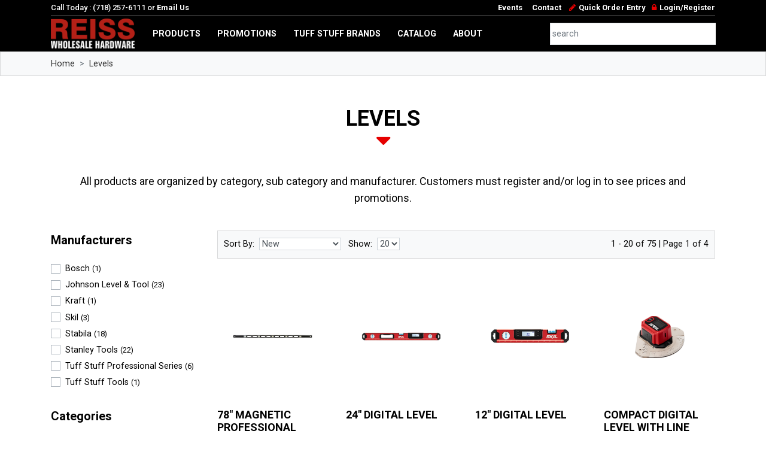

--- FILE ---
content_type: text/html; charset=UTF-8
request_url: https://www.reisshardware.com/products/levels
body_size: 19658
content:
<!DOCTYPE html>
<html lang="en">
<head>
    <!-- Meta -->
    <meta charset="utf-8">
    <meta name="viewport" content="width=device-width, initial-scale=1">
    <!-- CSRF Token -->
    <meta name="csrf-token" content="moMvC8MNSyuzWNMZRt5DeQ2TfIf4VPSm6pHjAUac">
    <!-- SEO -->
    <title>Wholesale Levels | Reiss Wholesale Hardware</title>
    <meta name="description" content="Reiss Wholesale Hardware serves a variety of clientele including hardware stores, lumber yards, mason supply, locksmiths, plumbing supply, and more.">
    <meta name="keywords" content="wholesale, hardware, products">
    <meta name="google-site-verification" content="w_b_h7Vu7kxQBKgUtyniv6WZunRPzg83E2og-d_az7g" />
    <!-- Icons -->
    <link rel="icon" href="/favicon.ico" type="image/x-icon">
        <!-- Fonts -->
    <link rel="dns-prefetch" href="//fonts.gstatic.com">

    <!-- Styles -->
    <link href="https://stackpath.bootstrapcdn.com/font-awesome/4.7.0/css/font-awesome.min.css" rel="stylesheet" integrity="sha384-wvfXpqpZZVQGK6TAh5PVlGOfQNHSoD2xbE+QkPxCAFlNEevoEH3Sl0sibVcOQVnN" crossorigin="anonymous">
    <link href="/css/app.css" rel="stylesheet">

    <!-- Scripts -->
    <script src="/js/app.js?v=1"></script>

    <!-- Inline styles -->
    <style>
        #cartItemsSummary {
            position: -webkit-sticky; /* for Safari */
            position: sticky;
            top: 20px;  /* The sidebar will stick 20px from the top once you scroll past it */
            width: 300px;
        }
    </style>
</head>


<body>
    <div id="app">
        
        
        <header id="mainhead">
            <div class="headrwrap">
                <div class="top-menu">
                    Call Today : (718) 257-6111 or <a href="https://www.reisshardware.com/contact">Email Us</a>
                    <nav class="navbar navbar-expand-lg navbar-dark float-right"><ul class="nav navbar-nav">

 

    
    <li class="nav-item">
        <a href="https://www.reisshardware.com/events" target="_self" style="" class="nav-link">
            
            <span>Events</span>
            
        </a>
            </li>

    
    <li class="nav-item">
        <a href="https://www.reisshardware.com/contact" target="_self" style="" class="nav-link">
            
            <span>Contact</span>
            
        </a>
            </li>


     <li class="nav-item">
         <i class="fa fa-pencil red"></i> <a href="https://www.reisshardware.com/quick-order">Quick Order Entry</a>
     </li>
      
      
     <li class="nav-item">
     <i class="fa fa-lock red"></i> <a href="https://www.reisshardware.com/login">Login/Register</a>
     </li>
       

</ul>
 </nav>
                </div>
                
                
                 
				 <nav id="tmnav" class="navbar navbar-expand-lg navbar-dark ">
                    <a class="navbar-brand" href="/"><img style="max-width:140px" src="https://www.reisshardware.com/storage/settings/February2024/XKVzxk47DoAqpG0OXBna.png" alt="Reiss Wholesale Hardware" width="290" height="104"></a>
                    <button id="mntgl" class="navbar-toggler" type="button" data-toggle="collapse" data-target="#mnav,#srcbx" aria-controls="mnav,search" aria-expanded="false" aria-label="Toggle navigation"><span class="navbar-toggler-icon"></span></button>
                    <div class="collapse navbar-collapse" id="mnav"><ul class="nav navbar-nav site-menu">



    
    <li class="dropdown megamenu-li">
        <a href="https://www.reisshardware.com" target="_self" style="" class="nav-link dropdown-toggle" data-toggle="dropdown">
            
            <span>Products</span>
            <span class="caret"></span>
        </a>
                 
        
        <div class="dropdown-menu megamenu" aria-labelledby="dropdown01">
        <div class="row">
        
                  
        <div class="col-sm-6 col-lg-3">
             
              <a class="dropdown-item" href="https://www.reisshardware.com/products/adhesives">Adhesives</a>
             
              <a class="dropdown-item" href="https://www.reisshardware.com/products/building_materials_and_hardware">Building Materials And Hardware</a>
             
              <a class="dropdown-item" href="https://www.reisshardware.com/products/electrical">Electrical</a>
             
              <a class="dropdown-item" href="https://www.reisshardware.com/products/fasteners">Fasteners</a>
             
              <a class="dropdown-item" href="https://www.reisshardware.com/products/gas_fuels_and_accessories">Gas Fuels And Accessories</a>
             
              <a class="dropdown-item" href="https://www.reisshardware.com/products/hand_tools">Hand Tools</a>
             
              <a class="dropdown-item" href="https://www.reisshardware.com/products/household_sundries">Household Sundries</a>
                           </div>
         
        <div class="col-sm-6 col-lg-3">
             
              <a class="dropdown-item" href="https://www.reisshardware.com/products/housewares">Housewares</a>
             
              <a class="dropdown-item" href="https://www.reisshardware.com/products/janitorial">Janitorial</a>
             
              <a class="dropdown-item" href="https://www.reisshardware.com/products/lawn_and_garden">Lawn And Garden</a>
             
              <a class="dropdown-item" href="https://www.reisshardware.com/products/locks_and_security">Locks And Security</a>
             
              <a class="dropdown-item" href="https://www.reisshardware.com/products/oils_and_lubricants">Oils And Lubricants</a>
             
              <a class="dropdown-item" href="https://www.reisshardware.com/products/paint_and_paint_sundries">Paint And Paint Sundries</a>
             
              <a class="dropdown-item" href="https://www.reisshardware.com/products/plumbing">Plumbing</a>
                           </div>
         
        <div class="col-sm-6 col-lg-3">
             
              <a class="dropdown-item" href="https://www.reisshardware.com/products/power_tools_and_accessories">Power Tools And Accessories</a>
             
              <a class="dropdown-item" href="https://www.reisshardware.com/products/safety_products">Safety Products</a>
             
              <a class="dropdown-item" href="https://www.reisshardware.com/products/signs">Signs</a>
             
              <a class="dropdown-item" href="https://www.reisshardware.com/products/tool_storage">Tool Storage</a>
                           </div>
         
         
         <div class="col-sm-6 col-lg-3 m-0 p-0" style="border-left: 1px solid #d8d8d8">
      		 <a class="dropdown-item" href="https://www.reisshardware.com/manufacturer">See All Maufacturers</a>   
      		 <a class="dropdown-item" href="https://www.reisshardware.com/vendors">Maufacturers Profiles</a> 
         </div>
        
        </div>
       </div>
        
        
        
                    </li>

    
    <li class="nav-item">
        <a href="https://www.reisshardware.com/page/promotions" target="_self" style="" class="nav-link">
            
            <span>Promotions</span>
            
        </a>
            </li>

    
    <li class="nav-item">
        <a href="https://www.reisshardware.com/tuffstuff" target="_self" style="" class="nav-link">
            
            <span>Tuff Stuff Brands</span>
            
        </a>
            </li>

    
    <li class="nav-item">
        <a href="https://www.reisshardware.com/page/catalog" target="_self" style="" class="nav-link">
            
            <span>Catalog</span>
            
        </a>
            </li>

    
    <li class="dropdown">
        <a href="https://www.reisshardware.com/page/about" target="_self" style="" class="nav-link dropdown-toggle" data-toggle="dropdown">
            
            <span>About</span>
            <span class="caret"></span>
        </a>
                 
         <ul class="dropdown-menu">



    
    <li class="">
        <a href="https://www.reisshardware.com/page/company-profile" target="_self" style="" >
            
            <span>Company Profile</span>
            
        </a>
            </li>

    
    <li class="">
        <a href="https://www.reisshardware.com/page/history" target="_self" style="" >
            
            <span>History</span>
            
        </a>
            </li>

    
    <li class="">
        <a href="https://www.reisshardware.com/page/warehouse" target="_self" style="" >
            
            <span>Warehouse</span>
            
        </a>
            </li>

    
    <li class="">
        <a href="https://www.reisshardware.com/page/careers" target="_self" style="" >
            
            <span>Careers</span>
            
        </a>
            </li>

    
    <li class="">
        <a href="https://www.reisshardware.com/page/help-tutorials" target="_self" style="" >
            
            <span>Help Tutorials</span>
            
        </a>
            </li>

    
    <li class="">
        <a href="https://www.reisshardware.com/page/policies" target="_self" style="" >
            
            <span>Policies</span>
            
        </a>
            </li>

</ul>
                    </li>
      
        <li class="nav-item mobnav"><a href="https://www.reisshardware.com/login" target="_self" class="nav-link"><span>Login/Register</span></a><div></div></li>
     </ul>
</div>
                    <form class="collapse navbar-collapse form-inline my-2 my-lg-0" id="srcbx">
                        <div class="input-group" id="search">
                            <input class="form-control py-2 border-right-0 border" type="text" placeholder="search" id="searchBox" >
                            <span class="input-group-append">
                                <button id="searchButton" style="background-color:#fff;" class="btn btn-outline-secondary border-left-0 border" type="submit"><i class="fa fa-search"></i></button>
                            </span>
                        </div>
                        <div id="smartSearchContainer"></div>
                    </form>
                </nav>
				            </div>
        </header>
     

 	   
 	<div class="card bg-light p-2 m-0">
 <div class="container">
 	<nav aria-label="breadcrumb">
  <ol class="breadcrumb m-0 p-0">
 
  	  	<li class="breadcrumb-item"><a href="/">Home</a></li>
  	  	<li class="breadcrumb-item"><a href="https://www.reisshardware.com/products/levels">Levels</a></li>
  	 
  </ol>
</nav>
</div>
</div>
 	     <div class="content">
        <main class="">
                      <div id="main" class="catwrp">
	<form method="GET" >
	<section class="products p-t-small">
			<header id="prodhed">
				<h1>LEVELS</h1>
				<p class="lead">
					 
All products are organized by category, sub category and manufacturer.
Customers must register and/or log in to see prices and promotions.
					
					</p>
			</header>
			<div id="categorymn">
				<div id="sidebar">
					<div class="cats manuf">
						<p class="catsbx">Manufacturers</p>
						 <div class="nav nav-pills flex-column sidebar-nav">

 

					<div class="form-group mb-1">
                      <div class="custom-control custom-checkbox">
                        <input id="brand0" type="checkbox" value="Bosch"  name="manufacturer[]"  class="custom-control-input">
                        <label for="brand0" class="custom-control-label">Bosch <small>(1)</small></label>
                      </div>
                    </div>
 

					<div class="form-group mb-1">
                      <div class="custom-control custom-checkbox">
                        <input id="brand1" type="checkbox" value="Johnson Level &amp; Tool"  name="manufacturer[]"  class="custom-control-input">
                        <label for="brand1" class="custom-control-label">Johnson Level &amp; Tool <small>(23)</small></label>
                      </div>
                    </div>
 

					<div class="form-group mb-1">
                      <div class="custom-control custom-checkbox">
                        <input id="brand2" type="checkbox" value="Kraft"  name="manufacturer[]"  class="custom-control-input">
                        <label for="brand2" class="custom-control-label">Kraft <small>(1)</small></label>
                      </div>
                    </div>
 

					<div class="form-group mb-1">
                      <div class="custom-control custom-checkbox">
                        <input id="brand3" type="checkbox" value="Skil"  name="manufacturer[]"  class="custom-control-input">
                        <label for="brand3" class="custom-control-label">Skil <small>(3)</small></label>
                      </div>
                    </div>
 

					<div class="form-group mb-1">
                      <div class="custom-control custom-checkbox">
                        <input id="brand4" type="checkbox" value="Stabila"  name="manufacturer[]"  class="custom-control-input">
                        <label for="brand4" class="custom-control-label">Stabila <small>(18)</small></label>
                      </div>
                    </div>
 

					<div class="form-group mb-1">
                      <div class="custom-control custom-checkbox">
                        <input id="brand5" type="checkbox" value="Stanley Tools"  name="manufacturer[]"  class="custom-control-input">
                        <label for="brand5" class="custom-control-label">Stanley Tools <small>(22)</small></label>
                      </div>
                    </div>
 

					<div class="form-group mb-1">
                      <div class="custom-control custom-checkbox">
                        <input id="brand6" type="checkbox" value="Tuff Stuff Professional Series"  name="manufacturer[]"  class="custom-control-input">
                        <label for="brand6" class="custom-control-label">Tuff Stuff Professional Series <small>(6)</small></label>
                      </div>
                    </div>
 

					<div class="form-group mb-1">
                      <div class="custom-control custom-checkbox">
                        <input id="brand7" type="checkbox" value="Tuff Stuff Tools"  name="manufacturer[]"  class="custom-control-input">
                        <label for="brand7" class="custom-control-label">Tuff Stuff Tools <small>(1)</small></label>
                      </div>
                    </div>
</div>					</div>
					<div class="cats catsg">
						<p class="catsbx">Categories</p>
						  <div id="categoryList" class="nav nav-pills flex-column sidebar-nav">
<ul class="list-unstyled components dropright">
 
    <li class="pt-1 pb-1">
    
   
        	
    	<a  href="https://www.reisshardware.com/products/adhesives" class="    "><span>Adhesives</span> </a>
    	<a data-toggle="collapse" aria-expanded="false" class="float-right dropdown-toggle" href="#child1" title="Adhesives"></a>
     	</li>
        <ul class="collapse list-unstyled" id="child1">
         
        <li class="pt-1 pb-1 "> 
                 
                <a href="https://www.reisshardware.com/products/construction_adhesives" class="pl-3    "><span>Construction Adhesives</span></a>
                 </li>
                  
       
         
        <li class="pt-1 pb-1 "> 
                 
                <a href="https://www.reisshardware.com/products/foam" class="pl-3    "><span>Foam</span></a>
                 </li>
                  
       
         
        <li class="pt-1 pb-1 "> 
                 
                <a href="https://www.reisshardware.com/products/glue_brushes" class="pl-3    "><span>Glue Brushes</span></a>
                 </li>
                  
       
         
        <li class="pt-1 pb-1 "> 
                 
                <a href="https://www.reisshardware.com/products/glue_guns" class="pl-3    "><span>Glue Guns</span></a>
                 </li>
                  
       
         
        <li class="pt-1 pb-1 "> 
                               <a href="https://www.reisshardware.com/products/glues" class=" pl-3    "><span>Glues</span> </a>
              	<a data-toggle="collapse" aria-expanded="false" class="float-right dropdown-toggle" title="Glues" href="#child23"></a>
              	  </li>
               <ul class="collapse list-unstyled " id="child23">
                	  
                    <li class="pt-1 pb-1 no-underline">
                      <a href="https://www.reisshardware.com/products/concrete_glue" class="pl-5    "><span>Concrete Glue</span></a>
                    </li>
                      
                    <li class="pt-1 pb-1 no-underline">
                      <a href="https://www.reisshardware.com/products/epoxy" class="pl-5    "><span>Epoxy</span></a>
                    </li>
                      
                    <li class="pt-1 pb-1 no-underline">
                      <a href="https://www.reisshardware.com/products/glue_sticks" class="pl-5    "><span>Glue Sticks</span></a>
                    </li>
                      
                    <li class="pt-1 pb-1 no-underline">
                      <a href="https://www.reisshardware.com/products/multipurpose_glue" class="pl-5    "><span>Multi-purpose Glue</span></a>
                    </li>
                      
                    <li class="pt-1 pb-1 no-underline">
                      <a href="https://www.reisshardware.com/products/rubber_glue" class="pl-5    "><span>Rubber Glue</span></a>
                    </li>
                      
                    <li class="pt-1 pb-1 no-underline">
                      <a href="https://www.reisshardware.com/products/spray_glue" class="pl-5    "><span>Spray Glue</span></a>
                    </li>
                      
                    <li class="pt-1 pb-1 no-underline">
                      <a href="https://www.reisshardware.com/products/super_glue" class="pl-5    "><span>Super Glue</span></a>
                    </li>
                      
                    <li class="pt-1 pb-1 no-underline">
                      <a href="https://www.reisshardware.com/products/wood_glue" class="pl-5    "><span>Wood Glue</span></a>
                    </li>
                                    </ul>  
                 
       
         
        <li class="pt-1 pb-1 "> 
                 
                <a href="https://www.reisshardware.com/products/household_adhesives" class="pl-3    "><span>Household Adhesives</span></a>
                 </li>
                  
       
         
        <li class="pt-1 pb-1 "> 
                 
                <a href="https://www.reisshardware.com/products/roof_coatings_sealants_and_adhesives" class="pl-3    "><span>Roof Coatings, Sealants And Adhesives</span></a>
                 </li>
                  
       
         
        <li class="pt-1 pb-1 "> 
                               <a href="https://www.reisshardware.com/products/tape" class=" pl-3    "><span>Tape</span> </a>
              	<a data-toggle="collapse" aria-expanded="false" class="float-right dropdown-toggle" title="Tape" href="#child26"></a>
              	  </li>
               <ul class="collapse list-unstyled " id="child26">
                	  
                    <li class="pt-1 pb-1 no-underline">
                      <a href="https://www.reisshardware.com/products/carpet_tape" class="pl-5    "><span>Carpet Tape</span></a>
                    </li>
                      
                    <li class="pt-1 pb-1 no-underline">
                      <a href="https://www.reisshardware.com/products/caution_tape" class="pl-5    "><span>Caution Tape</span></a>
                    </li>
                      
                    <li class="pt-1 pb-1 no-underline">
                      <a href="https://www.reisshardware.com/products/duct_tape" class="pl-5    "><span>Duct Tape</span></a>
                    </li>
                      
                    <li class="pt-1 pb-1 no-underline">
                      <a href="https://www.reisshardware.com/products/fiberglass_tape" class="pl-5    "><span>Fiberglass Tape</span></a>
                    </li>
                      
                    <li class="pt-1 pb-1 no-underline">
                      <a href="https://www.reisshardware.com/products/flagging_tape" class="pl-5    "><span>Flagging Tape</span></a>
                    </li>
                      
                    <li class="pt-1 pb-1 no-underline">
                      <a href="https://www.reisshardware.com/products/foil_tape" class="pl-5    "><span>Foil Tape</span></a>
                    </li>
                      
                    <li class="pt-1 pb-1 no-underline">
                      <a href="https://www.reisshardware.com/products/gaffers_tape" class="pl-5    "><span>Gaffers Tape</span></a>
                    </li>
                      
                    <li class="pt-1 pb-1 no-underline">
                      <a href="https://www.reisshardware.com/products/masking_tape" class="pl-5    "><span>Masking Tape</span></a>
                    </li>
                      
                    <li class="pt-1 pb-1 no-underline">
                      <a href="https://www.reisshardware.com/products/mounting_tape" class="pl-5    "><span>Mounting Tape</span></a>
                    </li>
                      
                    <li class="pt-1 pb-1 no-underline">
                      <a href="https://www.reisshardware.com/products/nonslip_tape" class="pl-5    "><span>Non-slip Tape</span></a>
                    </li>
                      
                    <li class="pt-1 pb-1 no-underline">
                      <a href="https://www.reisshardware.com/products/packing_tape" class="pl-5    "><span>Packing Tape</span></a>
                    </li>
                      
                    <li class="pt-1 pb-1 no-underline">
                      <a href="https://www.reisshardware.com/products/strapping_tape" class="pl-5    "><span>Strapping Tape</span></a>
                    </li>
                      
                    <li class="pt-1 pb-1 no-underline">
                      <a href="https://www.reisshardware.com/products/stretch_film" class="pl-5    "><span>Stretch Film</span></a>
                    </li>
                                    </ul>  
                 
       
         
        <li class="pt-1 pb-1 "> 
                 
                <a href="https://www.reisshardware.com/products/wood_fillers" class="pl-3    "><span>Wood Fillers</span></a>
                 </li>
                  
       
         
        <li class="pt-1 pb-1 "> 
                 
                <a href="https://www.reisshardware.com/products/coatings-sealants-and-adhesives" class="pl-3    "><span>Coatings, Sealants And Adhesives</span></a>
                 </li>
                  
       
                </ul>
      
    	    
 
    <li class="pt-1 pb-1">
    
   
        	
    	<a  href="https://www.reisshardware.com/products/building_materials_and_hardware" class="    "><span>Building Materials And Hardware</span> </a>
    	<a data-toggle="collapse" aria-expanded="false" class="float-right dropdown-toggle" href="#child2" title="Building Materials And Hardware"></a>
     	</li>
        <ul class="collapse list-unstyled" id="child2">
         
        <li class="pt-1 pb-1 "> 
                 
                <a href="https://www.reisshardware.com/products/access_panels" class="pl-3    "><span>Access Panels</span></a>
                 </li>
                  
       
         
        <li class="pt-1 pb-1 "> 
                 
                <a href="https://www.reisshardware.com/products/air_conditioner_accessories" class="pl-3    "><span>Air Conditioner Accessories</span></a>
                 </li>
                  
       
         
        <li class="pt-1 pb-1 "> 
                 
                <a href="https://www.reisshardware.com/products/aluminum_sheets_and_angles" class="pl-3    "><span>Aluminum Sheets And Angles</span></a>
                 </li>
                  
       
         
        <li class="pt-1 pb-1 "> 
                               <a href="https://www.reisshardware.com/products/builders_hardware" class=" pl-3    "><span>Builder&#039;s Hardware</span> </a>
              	<a data-toggle="collapse" aria-expanded="false" class="float-right dropdown-toggle" title="Builder&#039;s Hardware" href="#child31"></a>
              	  </li>
               <ul class="collapse list-unstyled " id="child31">
                	  
                    <li class="pt-1 pb-1 no-underline">
                      <a href="https://www.reisshardware.com/products/bar_holders" class="pl-5    "><span>Bar Holders</span></a>
                    </li>
                      
                    <li class="pt-1 pb-1 no-underline">
                      <a href="https://www.reisshardware.com/products/barrel_bolts" class="pl-5    "><span>Barrel Bolts</span></a>
                    </li>
                      
                    <li class="pt-1 pb-1 no-underline">
                      <a href="https://www.reisshardware.com/products/cabinet_hardware" class="pl-5    "><span>Cabinet Hardware</span></a>
                    </li>
                      
                    <li class="pt-1 pb-1 no-underline">
                      <a href="https://www.reisshardware.com/products/corner_braces" class="pl-5    "><span>Corner Braces</span></a>
                    </li>
                      
                    <li class="pt-1 pb-1 no-underline">
                      <a href="https://www.reisshardware.com/products/gate_hardware" class="pl-5    "><span>Gate Hardware</span></a>
                    </li>
                      
                    <li class="pt-1 pb-1 no-underline">
                      <a href="https://www.reisshardware.com/products/hasps" class="pl-5    "><span>Hasps</span></a>
                    </li>
                      
                    <li class="pt-1 pb-1 no-underline">
                      <a href="https://www.reisshardware.com/products/hinges" class="pl-5    "><span>Hinges</span></a>
                    </li>
                      
                    <li class="pt-1 pb-1 no-underline">
                      <a href="https://www.reisshardware.com/products/mail_slots" class="pl-5    "><span>Mail Slots</span></a>
                    </li>
                      
                    <li class="pt-1 pb-1 no-underline">
                      <a href="https://www.reisshardware.com/products/mending_plates" class="pl-5    "><span>Mending Plates</span></a>
                    </li>
                      
                    <li class="pt-1 pb-1 no-underline">
                      <a href="https://www.reisshardware.com/products/springs" class="pl-5    "><span>Springs</span></a>
                    </li>
                      
                    <li class="pt-1 pb-1 no-underline">
                      <a href="https://www.reisshardware.com/products/square_bolts" class="pl-5    "><span>Square Bolts</span></a>
                    </li>
                                    </ul>  
                 
       
         
        <li class="pt-1 pb-1 "> 
                 
                <a href="https://www.reisshardware.com/products/building_paper" class="pl-3    "><span>Building Paper</span></a>
                 </li>
                  
       
         
        <li class="pt-1 pb-1 "> 
                               <a href="https://www.reisshardware.com/products/chain_and_steel_cable" class=" pl-3    "><span>Chain And Steel Cable</span> </a>
              	<a data-toggle="collapse" aria-expanded="false" class="float-right dropdown-toggle" title="Chain And Steel Cable" href="#child33"></a>
              	  </li>
               <ul class="collapse list-unstyled " id="child33">
                	  
                    <li class="pt-1 pb-1 no-underline">
                      <a href="https://www.reisshardware.com/products/aluminum_sleeves" class="pl-5    "><span>Aluminum Sleeves</span></a>
                    </li>
                      
                    <li class="pt-1 pb-1 no-underline">
                      <a href="https://www.reisshardware.com/products/ball_chain" class="pl-5    "><span>Ball Chain</span></a>
                    </li>
                      
                    <li class="pt-1 pb-1 no-underline">
                      <a href="https://www.reisshardware.com/products/carabiner_clips" class="pl-5    "><span>Carabiner Clips</span></a>
                    </li>
                      
                    <li class="pt-1 pb-1 no-underline">
                      <a href="https://www.reisshardware.com/products/clevis_hooks" class="pl-5    "><span>Clevis Hooks</span></a>
                    </li>
                      
                    <li class="pt-1 pb-1 no-underline">
                      <a href="https://www.reisshardware.com/products/pulleys" class="pl-5    "><span>Pulleys</span></a>
                    </li>
                      
                    <li class="pt-1 pb-1 no-underline">
                      <a href="https://www.reisshardware.com/products/quick_link_connectors" class="pl-5    "><span>Quick Link Connectors</span></a>
                    </li>
                      
                    <li class="pt-1 pb-1 no-underline">
                      <a href="https://www.reisshardware.com/products/rope_cleats" class="pl-5    "><span>Rope Cleats</span></a>
                    </li>
                      
                    <li class="pt-1 pb-1 no-underline">
                      <a href="https://www.reisshardware.com/products/screw_pin_anchors" class="pl-5    "><span>Screw Pin Anchors</span></a>
                    </li>
                      
                    <li class="pt-1 pb-1 no-underline">
                      <a href="https://www.reisshardware.com/products/snaps" class="pl-5    "><span>Snaps</span></a>
                    </li>
                      
                    <li class="pt-1 pb-1 no-underline">
                      <a href="https://www.reisshardware.com/products/wire_rope_clips" class="pl-5    "><span>Wire Rope Clips</span></a>
                    </li>
                      
                    <li class="pt-1 pb-1 no-underline">
                      <a href="https://www.reisshardware.com/products/screw-pi" class="pl-5    "><span>Screw Pi</span></a>
                    </li>
                                    </ul>  
                 
       
         
        <li class="pt-1 pb-1 "> 
                 
                <a href="https://www.reisshardware.com/products/closet_rods" class="pl-3    "><span>Closet Rods</span></a>
                 </li>
                  
       
         
        <li class="pt-1 pb-1 "> 
                 
                <a href="https://www.reisshardware.com/products/concrete_repair" class="pl-3    "><span>Concrete Repair</span></a>
                 </li>
                  
       
         
        <li class="pt-1 pb-1 "> 
                 
                <a href="https://www.reisshardware.com/products/door_stops_and_holders" class="pl-3    "><span>Door Stops And Holders</span></a>
                 </li>
                  
       
         
        <li class="pt-1 pb-1 "> 
                 
                <a href="https://www.reisshardware.com/products/door_tracks_and_hardware" class="pl-3    "><span>Door Tracks And Hardware</span></a>
                 </li>
                  
       
         
        <li class="pt-1 pb-1 "> 
                 
                <a href="https://www.reisshardware.com/products/dowels" class="pl-3    "><span>Dowels</span></a>
                 </li>
                  
       
         
        <li class="pt-1 pb-1 "> 
                 
                <a href="https://www.reisshardware.com/products/dust_containment" class="pl-3    "><span>Dust Containment</span></a>
                 </li>
                  
       
         
        <li class="pt-1 pb-1 "> 
                 
                <a href="https://www.reisshardware.com/products/floor_protection_films" class="pl-3    "><span>Floor Protection Films</span></a>
                 </li>
                  
       
         
        <li class="pt-1 pb-1 "> 
                               <a href="https://www.reisshardware.com/products/gutter_products" class=" pl-3    "><span>Gutter Products</span> </a>
              	<a data-toggle="collapse" aria-expanded="false" class="float-right dropdown-toggle" title="Gutter Products" href="#child41"></a>
              	  </li>
               <ul class="collapse list-unstyled " id="child41">
                	  
                    <li class="pt-1 pb-1 no-underline">
                      <a href="https://www.reisshardware.com/products/gutter_guards_and_spouts" class="pl-5    "><span>Gutter Guards And Spouts</span></a>
                    </li>
                                    </ul>  
                 
       
         
        <li class="pt-1 pb-1 "> 
                 
                <a href="https://www.reisshardware.com/products/hand_trucks_and_dollies" class="pl-3    "><span>Hand Trucks And Dollies</span></a>
                 </li>
                  
       
         
        <li class="pt-1 pb-1 "> 
                 
                <a href="https://www.reisshardware.com/products/handrail_brackets" class="pl-3    "><span>Handrail Brackets</span></a>
                 </li>
                  
       
         
        <li class="pt-1 pb-1 "> 
                 
                <a href="https://www.reisshardware.com/products/hook_and_loop" class="pl-3    "><span>Hook And Loop</span></a>
                 </li>
                  
       
         
        <li class="pt-1 pb-1 "> 
                 
                <a href="https://www.reisshardware.com/products/industrial_casters" class="pl-3    "><span>Industrial Casters</span></a>
                 </li>
                  
       
         
        <li class="pt-1 pb-1 "> 
                               <a href="https://www.reisshardware.com/products/insulation" class=" pl-3    "><span>Insulation</span> </a>
              	<a data-toggle="collapse" aria-expanded="false" class="float-right dropdown-toggle" title="Insulation" href="#child46"></a>
              	  </li>
               <ul class="collapse list-unstyled " id="child46">
                	  
                    <li class="pt-1 pb-1 no-underline">
                      <a href="https://www.reisshardware.com/products/caulk" class="pl-5    "><span>Caulk</span></a>
                    </li>
                      
                    <li class="pt-1 pb-1 no-underline">
                      <a href="https://www.reisshardware.com/products/door_sweeps" class="pl-5    "><span>Door Sweeps</span></a>
                    </li>
                      
                    <li class="pt-1 pb-1 no-underline">
                      <a href="https://www.reisshardware.com/products/felt" class="pl-5    "><span>Felt</span></a>
                    </li>
                      
                    <li class="pt-1 pb-1 no-underline">
                      <a href="https://www.reisshardware.com/products/film" class="pl-5    "><span>Film</span></a>
                    </li>
                      
                    <li class="pt-1 pb-1 no-underline">
                      <a href="https://www.reisshardware.com/products/foam_" class="pl-5    "><span>Foam </span></a>
                    </li>
                      
                    <li class="pt-1 pb-1 no-underline">
                      <a href="https://www.reisshardware.com/products/pipe_insulation" class="pl-5    "><span>Pipe Insulation</span></a>
                    </li>
                      
                    <li class="pt-1 pb-1 no-underline">
                      <a href="https://www.reisshardware.com/products/rubber" class="pl-5    "><span>Rubber</span></a>
                    </li>
                                    </ul>  
                 
       
         
        <li class="pt-1 pb-1 "> 
                 
                <a href="https://www.reisshardware.com/products/ladders_and_scaffolding" class="pl-3    "><span>Ladders And Scaffolding</span></a>
                 </li>
                  
       
         
        <li class="pt-1 pb-1 "> 
                               <a href="https://www.reisshardware.com/products/metal_shapes_and_rods" class=" pl-3    "><span>Metal Shapes And Rods</span> </a>
              	<a data-toggle="collapse" aria-expanded="false" class="float-right dropdown-toggle" title="Metal Shapes And Rods" href="#child48"></a>
              	  </li>
               <ul class="collapse list-unstyled " id="child48">
                	  
                    <li class="pt-1 pb-1 no-underline">
                      <a href="https://www.reisshardware.com/products/sheets" class="pl-5    "><span>Sheets</span></a>
                    </li>
                      
                    <li class="pt-1 pb-1 no-underline">
                      <a href="https://www.reisshardware.com/products/slotted_angles" class="pl-5    "><span>Slotted Angles</span></a>
                    </li>
                      
                    <li class="pt-1 pb-1 no-underline">
                      <a href="https://www.reisshardware.com/products/slotted_flats" class="pl-5    "><span>Slotted Flats</span></a>
                    </li>
                      
                    <li class="pt-1 pb-1 no-underline">
                      <a href="https://www.reisshardware.com/products/solid_angles" class="pl-5    "><span>Solid Angles</span></a>
                    </li>
                      
                    <li class="pt-1 pb-1 no-underline">
                      <a href="https://www.reisshardware.com/products/solid_flats" class="pl-5    "><span>Solid Flats</span></a>
                    </li>
                      
                    <li class="pt-1 pb-1 no-underline">
                      <a href="https://www.reisshardware.com/products/solid_rounds" class="pl-5    "><span>Solid Rounds</span></a>
                    </li>
                      
                    <li class="pt-1 pb-1 no-underline">
                      <a href="https://www.reisshardware.com/products/threaded_rod" class="pl-5    "><span>Threaded Rod</span></a>
                    </li>
                                    </ul>  
                 
       
         
        <li class="pt-1 pb-1 "> 
                               <a href="https://www.reisshardware.com/products/mouldings" class=" pl-3    "><span>Mouldings</span> </a>
              	<a data-toggle="collapse" aria-expanded="false" class="float-right dropdown-toggle" title="Mouldings" href="#child49"></a>
              	  </li>
               <ul class="collapse list-unstyled " id="child49">
                	  
                    <li class="pt-1 pb-1 no-underline">
                      <a href="https://www.reisshardware.com/products/carpet_bars" class="pl-5    "><span>Carpet Bars</span></a>
                    </li>
                      
                    <li class="pt-1 pb-1 no-underline">
                      <a href="https://www.reisshardware.com/products/seam_binders" class="pl-5    "><span>Seam Binders</span></a>
                    </li>
                      
                    <li class="pt-1 pb-1 no-underline">
                      <a href="https://www.reisshardware.com/products/stair_nosing" class="pl-5    "><span>Stair Nosing</span></a>
                    </li>
                      
                    <li class="pt-1 pb-1 no-underline">
                      <a href="https://www.reisshardware.com/products/thresholds" class="pl-5    "><span>Thresholds</span></a>
                    </li>
                                    </ul>  
                 
       
         
        <li class="pt-1 pb-1 "> 
                               <a href="https://www.reisshardware.com/products/picture_hangers" class=" pl-3    "><span>Picture Hangers</span> </a>
              	<a data-toggle="collapse" aria-expanded="false" class="float-right dropdown-toggle" title="Picture Hangers" href="#child50"></a>
              	  </li>
               <ul class="collapse list-unstyled " id="child50">
                	  
                    <li class="pt-1 pb-1 no-underline">
                      <a href="https://www.reisshardware.com/products/hooks_and_hangers" class="pl-5    "><span>Hooks And Hangers</span></a>
                    </li>
                      
                    <li class="pt-1 pb-1 no-underline">
                      <a href="https://www.reisshardware.com/products/wire" class="pl-5    "><span>Wire</span></a>
                    </li>
                                    </ul>  
                 
       
         
        <li class="pt-1 pb-1 "> 
                               <a href="https://www.reisshardware.com/products/rope" class=" pl-3    "><span>Rope</span> </a>
              	<a data-toggle="collapse" aria-expanded="false" class="float-right dropdown-toggle" title="Rope" href="#child51"></a>
              	  </li>
               <ul class="collapse list-unstyled " id="child51">
                	  
                    <li class="pt-1 pb-1 no-underline">
                      <a href="https://www.reisshardware.com/products/manila" class="pl-5    "><span>Manila</span></a>
                    </li>
                      
                    <li class="pt-1 pb-1 no-underline">
                      <a href="https://www.reisshardware.com/products/mason_line" class="pl-5    "><span>Mason Line</span></a>
                    </li>
                      
                    <li class="pt-1 pb-1 no-underline">
                      <a href="https://www.reisshardware.com/products/nylon" class="pl-5    "><span>Nylon</span></a>
                    </li>
                      
                    <li class="pt-1 pb-1 no-underline">
                      <a href="https://www.reisshardware.com/products/poly" class="pl-5    "><span>Poly</span></a>
                    </li>
                      
                    <li class="pt-1 pb-1 no-underline">
                      <a href="https://www.reisshardware.com/products/sisal" class="pl-5    "><span>Sisal</span></a>
                    </li>
                                    </ul>  
                 
       
         
        <li class="pt-1 pb-1 "> 
                 
                <a href="https://www.reisshardware.com/products/screening_and_spline" class="pl-3    "><span>Screening And Spline</span></a>
                 </li>
                  
       
         
        <li class="pt-1 pb-1 "> 
                               <a href="https://www.reisshardware.com/products/shelving" class=" pl-3    "><span>Shelving</span> </a>
              	<a data-toggle="collapse" aria-expanded="false" class="float-right dropdown-toggle" title="Shelving" href="#child53"></a>
              	  </li>
               <ul class="collapse list-unstyled " id="child53">
                	  
                    <li class="pt-1 pb-1 no-underline">
                      <a href="https://www.reisshardware.com/products/brackets2" class="pl-5    "><span>Brackets</span></a>
                    </li>
                      
                    <li class="pt-1 pb-1 no-underline">
                      <a href="https://www.reisshardware.com/products/clips" class="pl-5    "><span>Clips</span></a>
                    </li>
                      
                    <li class="pt-1 pb-1 no-underline">
                      <a href="https://www.reisshardware.com/products/shelf_rests_and_grommets" class="pl-5    "><span>Shelf Rests And Grommets</span></a>
                    </li>
                      
                    <li class="pt-1 pb-1 no-underline">
                      <a href="https://www.reisshardware.com/products/standards" class="pl-5    "><span>Standards</span></a>
                    </li>
                      
                    <li class="pt-1 pb-1 no-underline">
                      <a href="https://www.reisshardware.com/products/wood_shelves" class="pl-5    "><span>Wood Shelves</span></a>
                    </li>
                                    </ul>  
                 
       
         
        <li class="pt-1 pb-1 "> 
                 
                <a href="https://www.reisshardware.com/products/shims" class="pl-3    "><span>Shims</span></a>
                 </li>
                  
       
         
        <li class="pt-1 pb-1 "> 
                 
                <a href="https://www.reisshardware.com/products/window_guards" class="pl-3    "><span>Window Guards</span></a>
                 </li>
                  
       
         
        <li class="pt-1 pb-1 "> 
                 
                <a href="https://www.reisshardware.com/products/window_hardware" class="pl-3    "><span>Window Hardware</span></a>
                 </li>
                  
       
         
        <li class="pt-1 pb-1 "> 
                               <a href="https://www.reisshardware.com/products/wire_mesh" class=" pl-3    "><span>Wire Mesh</span> </a>
              	<a data-toggle="collapse" aria-expanded="false" class="float-right dropdown-toggle" title="Wire Mesh" href="#child57"></a>
              	  </li>
               <ul class="collapse list-unstyled " id="child57">
                	  
                    <li class="pt-1 pb-1 no-underline">
                      <a href="https://www.reisshardware.com/products/brass_wire" class="pl-5    "><span>Brass Wire</span></a>
                    </li>
                      
                    <li class="pt-1 pb-1 no-underline">
                      <a href="https://www.reisshardware.com/products/carbon_wire" class="pl-5    "><span>Carbon Wire</span></a>
                    </li>
                      
                    <li class="pt-1 pb-1 no-underline">
                      <a href="https://www.reisshardware.com/products/copper_wire" class="pl-5    "><span>Copper Wire</span></a>
                    </li>
                      
                    <li class="pt-1 pb-1 no-underline">
                      <a href="https://www.reisshardware.com/products/dark_annealed_wire" class="pl-5    "><span>Dark Annealed Wire</span></a>
                    </li>
                      
                    <li class="pt-1 pb-1 no-underline">
                      <a href="https://www.reisshardware.com/products/galvanized_wire" class="pl-5    "><span>Galvanized Wire</span></a>
                    </li>
                                    </ul>  
                 
       
         
        <li class="pt-1 pb-1 "> 
                 
                <a href="https://www.reisshardware.com/products/corner-bead" class="pl-3    "><span>Corner Bead</span></a>
                 </li>
                  
       
         
        <li class="pt-1 pb-1 "> 
                 
                <a href="https://www.reisshardware.com/products/unknown" class="pl-3    "><span>Unknown</span></a>
                 </li>
                  
       
                </ul>
      
    	    
 
    <li class="pt-1 pb-1">
    
   
        	
    	<a  href="https://www.reisshardware.com/products/electrical" class="    "><span>Electrical</span> </a>
    	<a data-toggle="collapse" aria-expanded="false" class="float-right dropdown-toggle" href="#child3" title="Electrical"></a>
     	</li>
        <ul class="collapse list-unstyled" id="child3">
         
        <li class="pt-1 pb-1 "> 
                 
                <a href="https://www.reisshardware.com/products/batteries" class="pl-3    "><span>Batteries</span></a>
                 </li>
                  
       
         
        <li class="pt-1 pb-1 "> 
                 
                <a href="https://www.reisshardware.com/products/cable_ties" class="pl-3    "><span>Cable Ties</span></a>
                 </li>
                  
       
         
        <li class="pt-1 pb-1 "> 
                 
                <a href="https://www.reisshardware.com/products/connectors" class="pl-3    "><span>Connectors</span></a>
                 </li>
                  
       
         
        <li class="pt-1 pb-1 "> 
                 
                <a href="https://www.reisshardware.com/products/dimmers" class="pl-3    "><span>Dimmers</span></a>
                 </li>
                  
       
         
        <li class="pt-1 pb-1 "> 
                 
                <a href="https://www.reisshardware.com/products/door_bells_and_buttons" class="pl-3    "><span>Door Bells And Buttons</span></a>
                 </li>
                  
       
         
        <li class="pt-1 pb-1 "> 
                 
                <a href="https://www.reisshardware.com/products/electrical_door_strikes" class="pl-3    "><span>Electrical Door Strikes</span></a>
                 </li>
                  
       
         
        <li class="pt-1 pb-1 "> 
                 
                <a href="https://www.reisshardware.com/products/electrical_tape" class="pl-3    "><span>Electrical Tape</span></a>
                 </li>
                  
       
         
        <li class="pt-1 pb-1 "> 
                               <a href="https://www.reisshardware.com/products/extension_cords" class=" pl-3    "><span>Extension Cords</span> </a>
              	<a data-toggle="collapse" aria-expanded="false" class="float-right dropdown-toggle" title="Extension Cords" href="#child65"></a>
              	  </li>
               <ul class="collapse list-unstyled " id="child65">
                	  
                    <li class="pt-1 pb-1 no-underline">
                      <a href="https://www.reisshardware.com/products/appliance" class="pl-5    "><span>Appliance</span></a>
                    </li>
                      
                    <li class="pt-1 pb-1 no-underline">
                      <a href="https://www.reisshardware.com/products/booster_cables" class="pl-5    "><span>Booster Cables</span></a>
                    </li>
                      
                    <li class="pt-1 pb-1 no-underline">
                      <a href="https://www.reisshardware.com/products/household" class="pl-5    "><span>Household</span></a>
                    </li>
                      
                    <li class="pt-1 pb-1 no-underline">
                      <a href="https://www.reisshardware.com/products/indooroutdoor" class="pl-5    "><span>Indoor/outdoor</span></a>
                    </li>
                                    </ul>  
                 
       
         
        <li class="pt-1 pb-1 "> 
                 
                <a href="https://www.reisshardware.com/products/fittings" class="pl-3    "><span>Fittings</span></a>
                 </li>
                  
       
         
        <li class="pt-1 pb-1 "> 
                 
                <a href="https://www.reisshardware.com/products/flashlights" class="pl-3    "><span>Flashlights</span></a>
                 </li>
                  
       
         
        <li class="pt-1 pb-1 "> 
                 
                <a href="https://www.reisshardware.com/products/fuses" class="pl-3    "><span>Fuses</span></a>
                 </li>
                  
       
         
        <li class="pt-1 pb-1 "> 
                               <a href="https://www.reisshardware.com/products/light_bulbs" class=" pl-3    "><span>Light Bulbs</span> </a>
              	<a data-toggle="collapse" aria-expanded="false" class="float-right dropdown-toggle" title="Light Bulbs" href="#child69"></a>
              	  </li>
               <ul class="collapse list-unstyled " id="child69">
                	  
                    <li class="pt-1 pb-1 no-underline">
                      <a href="https://www.reisshardware.com/products/cfl_bulbs" class="pl-5    "><span>Cfl Bulbs</span></a>
                    </li>
                      
                    <li class="pt-1 pb-1 no-underline">
                      <a href="https://www.reisshardware.com/products/led_bulbs" class="pl-5    "><span>Led Bulbs</span></a>
                    </li>
                                    </ul>  
                 
       
         
        <li class="pt-1 pb-1 "> 
                 
                <a href="https://www.reisshardware.com/products/light_fixtures" class="pl-3    "><span>Light Fixtures</span></a>
                 </li>
                  
       
         
        <li class="pt-1 pb-1 "> 
                 
                <a href="https://www.reisshardware.com/products/metal_boxes" class="pl-3    "><span>Metal Boxes</span></a>
                 </li>
                  
       
         
        <li class="pt-1 pb-1 "> 
                 
                <a href="https://www.reisshardware.com/products/night_lights" class="pl-3    "><span>Night Lights</span></a>
                 </li>
                  
       
         
        <li class="pt-1 pb-1 "> 
                               <a href="https://www.reisshardware.com/products/outlets" class=" pl-3    "><span>Outlets</span> </a>
              	<a data-toggle="collapse" aria-expanded="false" class="float-right dropdown-toggle" title="Outlets" href="#child73"></a>
              	  </li>
               <ul class="collapse list-unstyled " id="child73">
                	  
                    <li class="pt-1 pb-1 no-underline">
                      <a href="https://www.reisshardware.com/products/gfci" class="pl-5    "><span>Gfci</span></a>
                    </li>
                      
                    <li class="pt-1 pb-1 no-underline">
                      <a href="https://www.reisshardware.com/products/receptacles" class="pl-5    "><span>Receptacles</span></a>
                    </li>
                                    </ul>  
                 
       
         
        <li class="pt-1 pb-1 "> 
                 
                <a href="https://www.reisshardware.com/products/plates" class="pl-3    "><span>Plates</span></a>
                 </li>
                  
       
         
        <li class="pt-1 pb-1 "> 
                 
                <a href="https://www.reisshardware.com/products/plates_and_covers" class="pl-3    "><span>Plates And Covers</span></a>
                 </li>
                  
       
         
        <li class="pt-1 pb-1 "> 
                 
                <a href="https://www.reisshardware.com/products/plugs" class="pl-3    "><span>Plugs</span></a>
                 </li>
                  
       
         
        <li class="pt-1 pb-1 "> 
                 
                <a href="https://www.reisshardware.com/products/smoke_and_co_detectors" class="pl-3    "><span>Smoke And Co Detectors</span></a>
                 </li>
                  
       
         
        <li class="pt-1 pb-1 "> 
                 
                <a href="https://www.reisshardware.com/products/sockets" class="pl-3    "><span>Sockets</span></a>
                 </li>
                  
       
         
        <li class="pt-1 pb-1 "> 
                 
                <a href="https://www.reisshardware.com/products/solder_and_repair_products" class="pl-3    "><span>Solder And Repair Products</span></a>
                 </li>
                  
       
         
        <li class="pt-1 pb-1 "> 
                 
                <a href="https://www.reisshardware.com/products/staples" class="pl-3    "><span>Staples</span></a>
                 </li>
                  
       
         
        <li class="pt-1 pb-1 "> 
                 
                <a href="https://www.reisshardware.com/products/surge_protectors" class="pl-3    "><span>Surge Protectors</span></a>
                 </li>
                  
       
         
        <li class="pt-1 pb-1 "> 
                 
                <a href="https://www.reisshardware.com/products/switches" class="pl-3    "><span>Switches</span></a>
                 </li>
                  
       
         
        <li class="pt-1 pb-1 "> 
                 
                <a href="https://www.reisshardware.com/products/terminals_and_wires" class="pl-3    "><span>Terminals And Wires</span></a>
                 </li>
                  
       
         
        <li class="pt-1 pb-1 "> 
                 
                <a href="https://www.reisshardware.com/products/testers" class="pl-3    "><span>Testers</span></a>
                 </li>
                  
       
         
        <li class="pt-1 pb-1 "> 
                 
                <a href="https://www.reisshardware.com/products/timers" class="pl-3    "><span>Timers</span></a>
                 </li>
                  
       
         
        <li class="pt-1 pb-1 "> 
                               <a href="https://www.reisshardware.com/products/tools" class=" pl-3    "><span>Tools</span> </a>
              	<a data-toggle="collapse" aria-expanded="false" class="float-right dropdown-toggle" title="Tools" href="#child86"></a>
              	  </li>
               <ul class="collapse list-unstyled " id="child86">
                	  
                    <li class="pt-1 pb-1 no-underline">
                      <a href="https://www.reisshardware.com/products/parts" class="pl-5    "><span>Parts</span></a>
                    </li>
                                    </ul>  
                 
       
         
        <li class="pt-1 pb-1 "> 
                 
                <a href="https://www.reisshardware.com/products/work_lights" class="pl-3    "><span>Work Lights</span></a>
                 </li>
                  
       
         
        <li class="pt-1 pb-1 "> 
                 
                <a href="https://www.reisshardware.com/products/surge" class="pl-3    "><span>Surge </span></a>
                 </li>
                  
       
                </ul>
      
    	    
 
    <li class="pt-1 pb-1">
    
   
        	
    	<a  href="https://www.reisshardware.com/products/fasteners" class="    "><span>Fasteners</span> </a>
    	<a data-toggle="collapse" aria-expanded="false" class="float-right dropdown-toggle" href="#child4" title="Fasteners"></a>
     	</li>
        <ul class="collapse list-unstyled" id="child4">
         
        <li class="pt-1 pb-1 "> 
                               <a href="https://www.reisshardware.com/products/anchors" class=" pl-3    "><span>Anchors</span> </a>
              	<a data-toggle="collapse" aria-expanded="false" class="float-right dropdown-toggle" title="Anchors" href="#child88"></a>
              	  </li>
               <ul class="collapse list-unstyled " id="child88">
                	  
                    <li class="pt-1 pb-1 no-underline">
                      <a href="https://www.reisshardware.com/products/double_expansion_anchors" class="pl-5    "><span>Double Expansion Anchors</span></a>
                    </li>
                      
                    <li class="pt-1 pb-1 no-underline">
                      <a href="https://www.reisshardware.com/products/drop_in_anchors" class="pl-5    "><span>Drop In Anchors</span></a>
                    </li>
                      
                    <li class="pt-1 pb-1 no-underline">
                      <a href="https://www.reisshardware.com/products/easy_anchors" class="pl-5    "><span>Easy Anchors</span></a>
                    </li>
                      
                    <li class="pt-1 pb-1 no-underline">
                      <a href="https://www.reisshardware.com/products/hammer_drive_anchors" class="pl-5    "><span>Hammer Drive Anchors</span></a>
                    </li>
                      
                    <li class="pt-1 pb-1 no-underline">
                      <a href="https://www.reisshardware.com/products/hollow_wall_anchors" class="pl-5    "><span>Hollow Wall Anchors</span></a>
                    </li>
                      
                    <li class="pt-1 pb-1 no-underline">
                      <a href="https://www.reisshardware.com/products/lag_shields" class="pl-5    "><span>Lag Shields</span></a>
                    </li>
                      
                    <li class="pt-1 pb-1 no-underline">
                      <a href="https://www.reisshardware.com/products/lead_anchors" class="pl-5    "><span>Lead Anchors</span></a>
                    </li>
                      
                    <li class="pt-1 pb-1 no-underline">
                      <a href="https://www.reisshardware.com/products/plastic_anchors" class="pl-5    "><span>Plastic Anchors</span></a>
                    </li>
                      
                    <li class="pt-1 pb-1 no-underline">
                      <a href="https://www.reisshardware.com/products/sleeve_expansion_anchors" class="pl-5    "><span>Sleeve Expansion Anchors</span></a>
                    </li>
                      
                    <li class="pt-1 pb-1 no-underline">
                      <a href="https://www.reisshardware.com/products/toggle_bolts" class="pl-5    "><span>Toggle Bolts</span></a>
                    </li>
                      
                    <li class="pt-1 pb-1 no-underline">
                      <a href="https://www.reisshardware.com/products/wedge_anchors" class="pl-5    "><span>Wedge Anchors</span></a>
                    </li>
                                    </ul>  
                 
       
         
        <li class="pt-1 pb-1 "> 
                 
                <a href="https://www.reisshardware.com/products/fastener_assortments" class="pl-3    "><span>Fastener Assortments</span></a>
                 </li>
                  
       
         
        <li class="pt-1 pb-1 "> 
                               <a href="https://www.reisshardware.com/products/nails" class=" pl-3    "><span>Nails</span> </a>
              	<a data-toggle="collapse" aria-expanded="false" class="float-right dropdown-toggle" title="Nails" href="#child90"></a>
              	  </li>
               <ul class="collapse list-unstyled " id="child90">
                	  
                    <li class="pt-1 pb-1 no-underline">
                      <a href="https://www.reisshardware.com/products/blue_tacks" class="pl-5    "><span>Blue Tacks</span></a>
                    </li>
                      
                    <li class="pt-1 pb-1 no-underline">
                      <a href="https://www.reisshardware.com/products/brads" class="pl-5    "><span>Brads</span></a>
                    </li>
                      
                    <li class="pt-1 pb-1 no-underline">
                      <a href="https://www.reisshardware.com/products/common_nails" class="pl-5    "><span>Common Nails</span></a>
                    </li>
                      
                    <li class="pt-1 pb-1 no-underline">
                      <a href="https://www.reisshardware.com/products/duplex_nails" class="pl-5    "><span>Duplex Nails</span></a>
                    </li>
                      
                    <li class="pt-1 pb-1 no-underline">
                      <a href="https://www.reisshardware.com/products/escutheon_pins" class="pl-5    "><span>Escutheon Pins</span></a>
                    </li>
                      
                    <li class="pt-1 pb-1 no-underline">
                      <a href="https://www.reisshardware.com/products/finishing_nails" class="pl-5    "><span>Finishing Nails</span></a>
                    </li>
                      
                    <li class="pt-1 pb-1 no-underline">
                      <a href="https://www.reisshardware.com/products/flooring_nails" class="pl-5    "><span>Flooring Nails</span></a>
                    </li>
                      
                    <li class="pt-1 pb-1 no-underline">
                      <a href="https://www.reisshardware.com/products/furniture_nails" class="pl-5    "><span>Furniture Nails</span></a>
                    </li>
                      
                    <li class="pt-1 pb-1 no-underline">
                      <a href="https://www.reisshardware.com/products/joint_fasteners" class="pl-5    "><span>Joint Fasteners</span></a>
                    </li>
                      
                    <li class="pt-1 pb-1 no-underline">
                      <a href="https://www.reisshardware.com/products/masonry_nails" class="pl-5    "><span>Masonry Nails</span></a>
                    </li>
                      
                    <li class="pt-1 pb-1 no-underline">
                      <a href="https://www.reisshardware.com/products/power_driven_nails" class="pl-5    "><span>Power Driven Nails</span></a>
                    </li>
                      
                    <li class="pt-1 pb-1 no-underline">
                      <a href="https://www.reisshardware.com/products/roofing_nails" class="pl-5    "><span>Roofing Nails</span></a>
                    </li>
                      
                    <li class="pt-1 pb-1 no-underline">
                      <a href="https://www.reisshardware.com/products/trim_and_panel_nails" class="pl-5    "><span>Trim And Panel Nails</span></a>
                    </li>
                      
                    <li class="pt-1 pb-1 no-underline">
                      <a href="https://www.reisshardware.com/products/upholstery_nails" class="pl-5    "><span>Upholstery Nails</span></a>
                    </li>
                      
                    <li class="pt-1 pb-1 no-underline">
                      <a href="https://www.reisshardware.com/products/wire_nails" class="pl-5    "><span>Wire Nails</span></a>
                    </li>
                                    </ul>  
                 
       
         
        <li class="pt-1 pb-1 "> 
                               <a href="https://www.reisshardware.com/products/nuts" class=" pl-3    "><span>Nuts</span> </a>
              	<a data-toggle="collapse" aria-expanded="false" class="float-right dropdown-toggle" title="Nuts" href="#child91"></a>
              	  </li>
               <ul class="collapse list-unstyled " id="child91">
                	  
                    <li class="pt-1 pb-1 no-underline">
                      <a href="https://www.reisshardware.com/products/cap_nuts" class="pl-5    "><span>Cap Nuts</span></a>
                    </li>
                      
                    <li class="pt-1 pb-1 no-underline">
                      <a href="https://www.reisshardware.com/products/coupling_nuts" class="pl-5    "><span>Coupling Nuts</span></a>
                    </li>
                      
                    <li class="pt-1 pb-1 no-underline">
                      <a href="https://www.reisshardware.com/products/hex_nuts" class="pl-5    "><span>Hex Nuts</span></a>
                    </li>
                      
                    <li class="pt-1 pb-1 no-underline">
                      <a href="https://www.reisshardware.com/products/nylon_stop_nuts" class="pl-5    "><span>Nylon Stop Nuts</span></a>
                    </li>
                      
                    <li class="pt-1 pb-1 no-underline">
                      <a href="https://www.reisshardware.com/products/tee_nuts" class="pl-5    "><span>Tee Nuts</span></a>
                    </li>
                      
                    <li class="pt-1 pb-1 no-underline">
                      <a href="https://www.reisshardware.com/products/wing_nuts" class="pl-5    "><span>Wing Nuts</span></a>
                    </li>
                                    </ul>  
                 
       
         
        <li class="pt-1 pb-1 "> 
                               <a href="https://www.reisshardware.com/products/power_actuated_fasteners" class=" pl-3    "><span>Power Actuated Fasteners</span> </a>
              	<a data-toggle="collapse" aria-expanded="false" class="float-right dropdown-toggle" title="Power Actuated Fasteners" href="#child92"></a>
              	  </li>
               <ul class="collapse list-unstyled " id="child92">
                	  
                    <li class="pt-1 pb-1 no-underline">
                      <a href="https://www.reisshardware.com/products/loads" class="pl-5    "><span>Loads</span></a>
                    </li>
                      
                    <li class="pt-1 pb-1 no-underline">
                      <a href="https://www.reisshardware.com/products/pins" class="pl-5    "><span>Pins</span></a>
                    </li>
                                    </ul>  
                 
       
         
        <li class="pt-1 pb-1 "> 
                               <a href="https://www.reisshardware.com/products/rivets" class=" pl-3    "><span>Rivets</span> </a>
              	<a data-toggle="collapse" aria-expanded="false" class="float-right dropdown-toggle" title="Rivets" href="#child93"></a>
              	  </li>
               <ul class="collapse list-unstyled " id="child93">
                	  
                    <li class="pt-1 pb-1 no-underline">
                      <a href="https://www.reisshardware.com/products/grommets" class="pl-5    "><span>Grommets</span></a>
                    </li>
                                    </ul>  
                 
       
         
        <li class="pt-1 pb-1 "> 
                               <a href="https://www.reisshardware.com/products/screws" class=" pl-3    "><span>Screws</span> </a>
              	<a data-toggle="collapse" aria-expanded="false" class="float-right dropdown-toggle" title="Screws" href="#child94"></a>
              	  </li>
               <ul class="collapse list-unstyled " id="child94">
                	  
                    <li class="pt-1 pb-1 no-underline">
                      <a href="https://www.reisshardware.com/products/cap_screws" class="pl-5    "><span>Cap Screws</span></a>
                    </li>
                      
                    <li class="pt-1 pb-1 no-underline">
                      <a href="https://www.reisshardware.com/products/carriage_bolts" class="pl-5    "><span>Carriage Bolts</span></a>
                    </li>
                      
                    <li class="pt-1 pb-1 no-underline">
                      <a href="https://www.reisshardware.com/products/concrete_screws" class="pl-5    "><span>Concrete Screws</span></a>
                    </li>
                      
                    <li class="pt-1 pb-1 no-underline">
                      <a href="https://www.reisshardware.com/products/drywall_screws" class="pl-5    "><span>Drywall Screws</span></a>
                    </li>
                      
                    <li class="pt-1 pb-1 no-underline">
                      <a href="https://www.reisshardware.com/products/lag_bolts" class="pl-5    "><span>Lag Bolts</span></a>
                    </li>
                      
                    <li class="pt-1 pb-1 no-underline">
                      <a href="https://www.reisshardware.com/products/license_plate_screws" class="pl-5    "><span>License Plate Screws</span></a>
                    </li>
                      
                    <li class="pt-1 pb-1 no-underline">
                      <a href="https://www.reisshardware.com/products/machine_screws" class="pl-5    "><span>Machine Screws</span></a>
                    </li>
                      
                    <li class="pt-1 pb-1 no-underline">
                      <a href="https://www.reisshardware.com/products/mailbox_screws" class="pl-5    "><span>Mailbox Screws</span></a>
                    </li>
                      
                    <li class="pt-1 pb-1 no-underline">
                      <a href="https://www.reisshardware.com/products/metric_screws" class="pl-5    "><span>Metric Screws</span></a>
                    </li>
                      
                    <li class="pt-1 pb-1 no-underline">
                      <a href="https://www.reisshardware.com/products/selfdrilling_screws" class="pl-5    "><span>Self-drilling Screws</span></a>
                    </li>
                      
                    <li class="pt-1 pb-1 no-underline">
                      <a href="https://www.reisshardware.com/products/sheet_metal_screws" class="pl-5    "><span>Sheet Metal Screws</span></a>
                    </li>
                      
                    <li class="pt-1 pb-1 no-underline">
                      <a href="https://www.reisshardware.com/products/switch_plate_screws" class="pl-5    "><span>Switch Plate Screws</span></a>
                    </li>
                      
                    <li class="pt-1 pb-1 no-underline">
                      <a href="https://www.reisshardware.com/products/tap_bolts" class="pl-5    "><span>Tap Bolts</span></a>
                    </li>
                                    </ul>  
                 
       
         
        <li class="pt-1 pb-1 "> 
                 
                <a href="https://www.reisshardware.com/products/staples2" class="pl-3    "><span>Staples</span></a>
                 </li>
                  
       
         
        <li class="pt-1 pb-1 "> 
                 
                <a href="https://www.reisshardware.com/products/thumb_tacks_and_pins" class="pl-3    "><span>Thumb Tacks And Pins</span></a>
                 </li>
                  
       
         
        <li class="pt-1 pb-1 "> 
                               <a href="https://www.reisshardware.com/products/washers" class=" pl-3    "><span>Washers</span> </a>
              	<a data-toggle="collapse" aria-expanded="false" class="float-right dropdown-toggle" title="Washers" href="#child97"></a>
              	  </li>
               <ul class="collapse list-unstyled " id="child97">
                	  
                    <li class="pt-1 pb-1 no-underline">
                      <a href="https://www.reisshardware.com/products/fender_washers" class="pl-5    "><span>Fender Washers</span></a>
                    </li>
                      
                    <li class="pt-1 pb-1 no-underline">
                      <a href="https://www.reisshardware.com/products/finishing_washers" class="pl-5    "><span>Finishing Washers</span></a>
                    </li>
                      
                    <li class="pt-1 pb-1 no-underline">
                      <a href="https://www.reisshardware.com/products/flat_washers" class="pl-5    "><span>Flat Washers</span></a>
                    </li>
                      
                    <li class="pt-1 pb-1 no-underline">
                      <a href="https://www.reisshardware.com/products/lock_washers" class="pl-5    "><span>Lock Washers</span></a>
                    </li>
                                    </ul>  
                 
       
         
        <li class="pt-1 pb-1 "> 
                               <a href="https://www.reisshardware.com/products/wire_goods" class=" pl-3    "><span>Wire Goods</span> </a>
              	<a data-toggle="collapse" aria-expanded="false" class="float-right dropdown-toggle" title="Wire Goods" href="#child98"></a>
              	  </li>
               <ul class="collapse list-unstyled " id="child98">
                	  
                    <li class="pt-1 pb-1 no-underline">
                      <a href="https://www.reisshardware.com/products/eye_bolt_lag_screws" class="pl-5    "><span>Eye Bolt Lag Screws</span></a>
                    </li>
                      
                    <li class="pt-1 pb-1 no-underline">
                      <a href="https://www.reisshardware.com/products/eye_bolts_with_nuts" class="pl-5    "><span>Eye Bolts With Nuts</span></a>
                    </li>
                      
                    <li class="pt-1 pb-1 no-underline">
                      <a href="https://www.reisshardware.com/products/gate_hooks" class="pl-5    "><span>Gate Hooks</span></a>
                    </li>
                      
                    <li class="pt-1 pb-1 no-underline">
                      <a href="https://www.reisshardware.com/products/peg_board_hooks" class="pl-5    "><span>Peg Board Hooks</span></a>
                    </li>
                      
                    <li class="pt-1 pb-1 no-underline">
                      <a href="https://www.reisshardware.com/products/rope_hooks" class="pl-5    "><span>Rope Hooks</span></a>
                    </li>
                      
                    <li class="pt-1 pb-1 no-underline">
                      <a href="https://www.reisshardware.com/products/s_hooks" class="pl-5    "><span>S Hooks</span></a>
                    </li>
                      
                    <li class="pt-1 pb-1 no-underline">
                      <a href="https://www.reisshardware.com/products/screw_eyes" class="pl-5    "><span>Screw Eyes</span></a>
                    </li>
                      
                    <li class="pt-1 pb-1 no-underline">
                      <a href="https://www.reisshardware.com/products/screw_hooks" class="pl-5    "><span>Screw Hooks</span></a>
                    </li>
                      
                    <li class="pt-1 pb-1 no-underline">
                      <a href="https://www.reisshardware.com/products/slat_wall_hooks" class="pl-5    "><span>Slat Wall Hooks</span></a>
                    </li>
                      
                    <li class="pt-1 pb-1 no-underline">
                      <a href="https://www.reisshardware.com/products/turn_buckle" class="pl-5    "><span>Turn Buckle</span></a>
                    </li>
                      
                    <li class="pt-1 pb-1 no-underline">
                      <a href="https://www.reisshardware.com/products/u_bolts" class="pl-5    "><span>U Bolts</span></a>
                    </li>
                                    </ul>  
                 
       
         
        <li class="pt-1 pb-1 "> 
                 
                <a href="https://www.reisshardware.com/products/unknown" class="pl-3    "><span>Unknown</span></a>
                 </li>
                  
       
                </ul>
      
    	    
 
    <li class="pt-1 pb-1">
    
   
        	
    	<a  href="https://www.reisshardware.com/products/gas_fuels_and_accessories" class="    "><span>Gas Fuels And Accessories</span> </a>
    	<a data-toggle="collapse" aria-expanded="false" class="float-right dropdown-toggle" href="#child5" title="Gas Fuels And Accessories"></a>
     	</li>
        <ul class="collapse list-unstyled" id="child5">
         
        <li class="pt-1 pb-1 "> 
                 
                <a href="https://www.reisshardware.com/products/gas_cans" class="pl-3    "><span>Gas Cans</span></a>
                 </li>
                  
       
         
        <li class="pt-1 pb-1 "> 
                 
                <a href="https://www.reisshardware.com/products/ignitors" class="pl-3    "><span>Ignitors</span></a>
                 </li>
                  
       
         
        <li class="pt-1 pb-1 "> 
                               <a href="https://www.reisshardware.com/products/liquid_and_gas_fuels" class=" pl-3    "><span>Liquid And Gas Fuels</span> </a>
              	<a data-toggle="collapse" aria-expanded="false" class="float-right dropdown-toggle" title="Liquid And Gas Fuels" href="#child101"></a>
              	  </li>
               <ul class="collapse list-unstyled " id="child101">
                	  
                    <li class="pt-1 pb-1 no-underline">
                      <a href="https://www.reisshardware.com/products/butane" class="pl-5    "><span>Butane</span></a>
                    </li>
                      
                    <li class="pt-1 pb-1 no-underline">
                      <a href="https://www.reisshardware.com/products/mapp" class="pl-5    "><span>Mapp</span></a>
                    </li>
                      
                    <li class="pt-1 pb-1 no-underline">
                      <a href="https://www.reisshardware.com/products/propane" class="pl-5    "><span>Propane</span></a>
                    </li>
                                    </ul>  
                 
       
         
        <li class="pt-1 pb-1 "> 
                 
                <a href="https://www.reisshardware.com/products/torch_kits" class="pl-3    "><span>Torch Kits</span></a>
                 </li>
                  
       
         
        <li class="pt-1 pb-1 "> 
                 
                <a href="https://www.reisshardware.com/products/gas-detector" class="pl-3    "><span>Gas Detector</span></a>
                 </li>
                  
       
                </ul>
      
    	    
 
    <li class="pt-1 pb-1">
    
   
        	
    	<a  href="https://www.reisshardware.com/products/hand_tools" class="    "><span>Hand Tools</span> </a>
    	<a data-toggle="collapse" aria-expanded="false" class="float-right dropdown-toggle" href="#child6" title="Hand Tools"></a>
     	</li>
        <ul class="collapse list-unstyled" id="child6">
         
        <li class="pt-1 pb-1 "> 
                 
                <a href="https://www.reisshardware.com/products/air_pumps_and_accessories" class="pl-3    "><span>Air Pumps And Accessories</span></a>
                 </li>
                  
       
         
        <li class="pt-1 pb-1 "> 
                 
                <a href="https://www.reisshardware.com/products/axes_and_hatchets" class="pl-3    "><span>Axes And Hatchets</span></a>
                 </li>
                  
       
         
        <li class="pt-1 pb-1 "> 
                 
                <a href="https://www.reisshardware.com/products/bars" class="pl-3    "><span>Bars</span></a>
                 </li>
                  
       
         
        <li class="pt-1 pb-1 "> 
                 
                <a href="https://www.reisshardware.com/products/bolt_cutters" class="pl-3    "><span>Bolt Cutters</span></a>
                 </li>
                  
       
         
        <li class="pt-1 pb-1 "> 
                               <a href="https://www.reisshardware.com/products/chisels_punches_and_nails_sets" class=" pl-3    "><span>Chisels, Punches And Nails Sets</span> </a>
              	<a data-toggle="collapse" aria-expanded="false" class="float-right dropdown-toggle" title="Chisels, Punches And Nails Sets" href="#child107"></a>
              	  </li>
               <ul class="collapse list-unstyled " id="child107">
                	  
                    <li class="pt-1 pb-1 no-underline">
                      <a href="https://www.reisshardware.com/products/cold_chisels" class="pl-5    "><span>Cold Chisels</span></a>
                    </li>
                      
                    <li class="pt-1 pb-1 no-underline">
                      <a href="https://www.reisshardware.com/products/concrete_chisels" class="pl-5    "><span>Concrete Chisels</span></a>
                    </li>
                      
                    <li class="pt-1 pb-1 no-underline">
                      <a href="https://www.reisshardware.com/products/ice_picks" class="pl-5    "><span>Ice Picks</span></a>
                    </li>
                      
                    <li class="pt-1 pb-1 no-underline">
                      <a href="https://www.reisshardware.com/products/leather_punches" class="pl-5    "><span>Leather Punches</span></a>
                    </li>
                      
                    <li class="pt-1 pb-1 no-underline">
                      <a href="https://www.reisshardware.com/products/nail_sets" class="pl-5    "><span>Nail Sets</span></a>
                    </li>
                      
                    <li class="pt-1 pb-1 no-underline">
                      <a href="https://www.reisshardware.com/products/wood_chisels" class="pl-5    "><span>Wood Chisels</span></a>
                    </li>
                                    </ul>  
                 
       
         
        <li class="pt-1 pb-1 "> 
                 
                <a href="https://www.reisshardware.com/products/clamps" class="pl-3    "><span>Clamps</span></a>
                 </li>
                  
       
         
        <li class="pt-1 pb-1 "> 
                 
                <a href="https://www.reisshardware.com/products/crimping_tools" class="pl-3    "><span>Crimping Tools</span></a>
                 </li>
                  
       
         
        <li class="pt-1 pb-1 "> 
                 
                <a href="https://www.reisshardware.com/products/files" class="pl-3    "><span>Files</span></a>
                 </li>
                  
       
         
        <li class="pt-1 pb-1 "> 
                 
                <a href="https://www.reisshardware.com/products/hammers" class="pl-3    "><span>Hammers</span></a>
                 </li>
                  
       
         
        <li class="pt-1 pb-1 "> 
                 
                <a href="https://www.reisshardware.com/products/hex_keys" class="pl-3    "><span>Hex Keys</span></a>
                 </li>
                  
       
         
        <li class="pt-1 pb-1 "> 
                 
                <a href="https://www.reisshardware.com/products/hoisting_products" class="pl-3    "><span>Hoisting Products</span></a>
                 </li>
                  
       
         
        <li class="pt-1 pb-1 "> 
                 
                <a href="https://www.reisshardware.com/products/inspection_tools" class="pl-3    "><span>Inspection Tools</span></a>
                 </li>
                  
       
         
        <li class="pt-1 pb-1 "> 
                               <a href="https://www.reisshardware.com/products/knives_and_blades" class=" pl-3    "><span>Knives And Blades</span> </a>
              	<a data-toggle="collapse" aria-expanded="false" class="float-right dropdown-toggle" title="Knives And Blades" href="#child115"></a>
              	  </li>
               <ul class="collapse list-unstyled " id="child115">
                	  
                    <li class="pt-1 pb-1 no-underline">
                      <a href="https://www.reisshardware.com/products/box_cutters" class="pl-5    "><span>Box Cutters</span></a>
                    </li>
                      
                    <li class="pt-1 pb-1 no-underline">
                      <a href="https://www.reisshardware.com/products/breakaway_knives" class="pl-5    "><span>Breakaway Knives</span></a>
                    </li>
                      
                    <li class="pt-1 pb-1 no-underline">
                      <a href="https://www.reisshardware.com/products/fixed_knives" class="pl-5    "><span>Fixed Knives</span></a>
                    </li>
                      
                    <li class="pt-1 pb-1 no-underline">
                      <a href="https://www.reisshardware.com/products/folding_knives" class="pl-5    "><span>Folding Knives</span></a>
                    </li>
                      
                    <li class="pt-1 pb-1 no-underline">
                      <a href="https://www.reisshardware.com/products/hobby_knives" class="pl-5    "><span>Hobby Knives</span></a>
                    </li>
                      
                    <li class="pt-1 pb-1 no-underline">
                      <a href="https://www.reisshardware.com/products/laminate_and_plexi_cutters" class="pl-5    "><span>Laminate And Plexi Cutters</span></a>
                    </li>
                      
                    <li class="pt-1 pb-1 no-underline">
                      <a href="https://www.reisshardware.com/products/linoleum_knives" class="pl-5    "><span>Linoleum Knives</span></a>
                    </li>
                      
                    <li class="pt-1 pb-1 no-underline">
                      <a href="https://www.reisshardware.com/products/lock_back_knives" class="pl-5    "><span>Lock Back Knives</span></a>
                    </li>
                      
                    <li class="pt-1 pb-1 no-underline">
                      <a href="https://www.reisshardware.com/products/replacement_blades" class="pl-5    "><span>Replacement Blades</span></a>
                    </li>
                      
                    <li class="pt-1 pb-1 no-underline">
                      <a href="https://www.reisshardware.com/products/roofing_knives" class="pl-5    "><span>Roofing Knives</span></a>
                    </li>
                      
                    <li class="pt-1 pb-1 no-underline">
                      <a href="https://www.reisshardware.com/products/utility_knives" class="pl-5    "><span>Utility Knives</span></a>
                    </li>
                                    </ul>  
                 
       
         
        <li class="pt-1 pb-1 "> 
                 
                <a href="https://www.reisshardware.com/products/machetes" class="pl-3    "><span>Machetes</span></a>
                 </li>
                  
       
         
        <li class="pt-1 pb-1 "> 
                               <a href="https://www.reisshardware.com/products/marking_tools" class=" pl-3    "><span>Marking Tools</span> </a>
              	<a data-toggle="collapse" aria-expanded="false" class="float-right dropdown-toggle" title="Marking Tools" href="#child117"></a>
              	  </li>
               <ul class="collapse list-unstyled " id="child117">
                	  
                    <li class="pt-1 pb-1 no-underline">
                      <a href="https://www.reisshardware.com/products/chalk" class="pl-5    "><span>Chalk</span></a>
                    </li>
                      
                    <li class="pt-1 pb-1 no-underline">
                      <a href="https://www.reisshardware.com/products/chalk_reels" class="pl-5    "><span>Chalk Reels</span></a>
                    </li>
                      
                    <li class="pt-1 pb-1 no-underline">
                      <a href="https://www.reisshardware.com/products/crayons" class="pl-5    "><span>Crayons</span></a>
                    </li>
                      
                    <li class="pt-1 pb-1 no-underline">
                      <a href="https://www.reisshardware.com/products/markers" class="pl-5    "><span>Markers</span></a>
                    </li>
                      
                    <li class="pt-1 pb-1 no-underline">
                      <a href="https://www.reisshardware.com/products/measuring_wheels" class="pl-5    "><span>Measuring Wheels</span></a>
                    </li>
                      
                    <li class="pt-1 pb-1 no-underline">
                      <a href="https://www.reisshardware.com/products/pencils" class="pl-5    "><span>Pencils</span></a>
                    </li>
                                    </ul>  
                 
       
         
        <li class="pt-1 pb-1 "> 
                               <a href="https://www.reisshardware.com/products/masonry_tools" class=" pl-3    "><span>Masonry Tools</span> </a>
              	<a data-toggle="collapse" aria-expanded="false" class="float-right dropdown-toggle" title="Masonry Tools" href="#child118"></a>
              	  </li>
               <ul class="collapse list-unstyled " id="child118">
                	  
                    <li class="pt-1 pb-1 no-underline">
                      <a href="https://www.reisshardware.com/products/edgers_and_groovers" class="pl-5    "><span>Edgers And Groovers</span></a>
                    </li>
                      
                    <li class="pt-1 pb-1 no-underline">
                      <a href="https://www.reisshardware.com/products/floats" class="pl-5    "><span>Floats</span></a>
                    </li>
                      
                    <li class="pt-1 pb-1 no-underline">
                      <a href="https://www.reisshardware.com/products/handles_and_attachments" class="pl-5    "><span>Handles And Attachments</span></a>
                    </li>
                      
                    <li class="pt-1 pb-1 no-underline">
                      <a href="https://www.reisshardware.com/products/hawks" class="pl-5    "><span>Hawks</span></a>
                    </li>
                      
                    <li class="pt-1 pb-1 no-underline">
                      <a href="https://www.reisshardware.com/products/mortar_pans_and_stands" class="pl-5    "><span>Mortar Pans And Stands</span></a>
                    </li>
                      
                    <li class="pt-1 pb-1 no-underline">
                      <a href="https://www.reisshardware.com/products/mud_pans" class="pl-5    "><span>Mud Pans</span></a>
                    </li>
                      
                    <li class="pt-1 pb-1 no-underline">
                      <a href="https://www.reisshardware.com/products/screeds" class="pl-5    "><span>Screeds</span></a>
                    </li>
                      
                    <li class="pt-1 pb-1 no-underline">
                      <a href="https://www.reisshardware.com/products/spreaders2" class="pl-5    "><span>Spreaders</span></a>
                    </li>
                      
                    <li class="pt-1 pb-1 no-underline">
                      <a href="https://www.reisshardware.com/products/tile_spacers" class="pl-5    "><span>Tile Spacers</span></a>
                    </li>
                      
                    <li class="pt-1 pb-1 no-underline">
                      <a href="https://www.reisshardware.com/products/trowels" class="pl-5    "><span>Trowels</span></a>
                    </li>
                      
                    <li class="pt-1 pb-1 no-underline">
                      <a href="https://www.reisshardware.com/products/tuck_pointers_and_jointers" class="pl-5    "><span>Tuck Pointers And Jointers</span></a>
                    </li>
                                    </ul>  
                 
       
         
        <li class="pt-1 pb-1 "> 
                               <a href="https://www.reisshardware.com/products/measuring_tools" class=" pl-3    "><span>Measuring Tools</span> </a>
              	<a data-toggle="collapse" aria-expanded="false" class="float-right dropdown-toggle" title="Measuring Tools" href="#child119"></a>
              	  </li>
               <ul class="collapse list-unstyled " id="child119">
                	  
                    <li class="pt-1 pb-1 no-underline">
                      <a href="https://www.reisshardware.com/products/angle_locators" class="pl-5    "><span>Angle Locators</span></a>
                    </li>
                      
                    <li class="pt-1 pb-1 no-underline">
                      <a href="https://www.reisshardware.com/products/calipers" class="pl-5    "><span>Calipers</span></a>
                    </li>
                      
                    <li class="pt-1 pb-1 no-underline">
                      <a href="https://www.reisshardware.com/products/lasers" class="pl-5    "><span>Lasers</span></a>
                    </li>
                      
                    <li class="pt-1 pb-1 no-underline">
                      <a href="https://www.reisshardware.com/products/levels" class="pl-5  active     "><span>Levels</span></a>
                    </li>
                      
                    <li class="pt-1 pb-1 no-underline">
                      <a href="https://www.reisshardware.com/products/plumb_bobs" class="pl-5    "><span>Plumb Bobs</span></a>
                    </li>
                      
                    <li class="pt-1 pb-1 no-underline">
                      <a href="https://www.reisshardware.com/products/rulers" class="pl-5    "><span>Rulers</span></a>
                    </li>
                      
                    <li class="pt-1 pb-1 no-underline">
                      <a href="https://www.reisshardware.com/products/scales" class="pl-5    "><span>Scales</span></a>
                    </li>
                      
                    <li class="pt-1 pb-1 no-underline">
                      <a href="https://www.reisshardware.com/products/squares" class="pl-5    "><span>Squares</span></a>
                    </li>
                      
                    <li class="pt-1 pb-1 no-underline">
                      <a href="https://www.reisshardware.com/products/tape_measures" class="pl-5    "><span>Tape Measures</span></a>
                    </li>
                                    </ul>  
                 
       
         
        <li class="pt-1 pb-1 "> 
                 
                <a href="https://www.reisshardware.com/products/picks" class="pl-3    "><span>Picks</span></a>
                 </li>
                  
       
         
        <li class="pt-1 pb-1 "> 
                 
                <a href="https://www.reisshardware.com/products/planes" class="pl-3    "><span>Planes</span></a>
                 </li>
                  
       
         
        <li class="pt-1 pb-1 "> 
                               <a href="https://www.reisshardware.com/products/pliers" class=" pl-3    "><span>Pliers</span> </a>
              	<a data-toggle="collapse" aria-expanded="false" class="float-right dropdown-toggle" title="Pliers" href="#child122"></a>
              	  </li>
               <ul class="collapse list-unstyled " id="child122">
                	  
                    <li class="pt-1 pb-1 no-underline">
                      <a href="https://www.reisshardware.com/products/diagonal_pliers" class="pl-5    "><span>Diagonal Pliers</span></a>
                    </li>
                      
                    <li class="pt-1 pb-1 no-underline">
                      <a href="https://www.reisshardware.com/products/end_nippers" class="pl-5    "><span>End Nippers</span></a>
                    </li>
                      
                    <li class="pt-1 pb-1 no-underline">
                      <a href="https://www.reisshardware.com/products/linesmen_pliers" class="pl-5    "><span>Linesmen Pliers</span></a>
                    </li>
                      
                    <li class="pt-1 pb-1 no-underline">
                      <a href="https://www.reisshardware.com/products/long_nose_pliers" class="pl-5    "><span>Long Nose Pliers</span></a>
                    </li>
                      
                    <li class="pt-1 pb-1 no-underline">
                      <a href="https://www.reisshardware.com/products/retaining_ring_pliers" class="pl-5    "><span>Retaining Ring Pliers</span></a>
                    </li>
                      
                    <li class="pt-1 pb-1 no-underline">
                      <a href="https://www.reisshardware.com/products/slip_and_groove_joint_pliers" class="pl-5    "><span>Slip And Groove Joint Pliers</span></a>
                    </li>
                      
                    <li class="pt-1 pb-1 no-underline">
                      <a href="https://www.reisshardware.com/products/tile_pliers" class="pl-5    "><span>Tile Pliers</span></a>
                    </li>
                      
                    <li class="pt-1 pb-1 no-underline">
                      <a href="https://www.reisshardware.com/products/visegrip" class="pl-5    "><span>Vise-grip</span></a>
                    </li>
                                    </ul>  
                 
       
         
        <li class="pt-1 pb-1 "> 
                 
                <a href="https://www.reisshardware.com/products/power_actuated_tools" class="pl-3    "><span>Power Actuated Tools</span></a>
                 </li>
                  
       
         
        <li class="pt-1 pb-1 "> 
                 
                <a href="https://www.reisshardware.com/products/replacement_handles" class="pl-3    "><span>Replacement Handles</span></a>
                 </li>
                  
       
         
        <li class="pt-1 pb-1 "> 
                 
                <a href="https://www.reisshardware.com/products/rivet_guns" class="pl-3    "><span>Rivet Guns</span></a>
                 </li>
                  
       
         
        <li class="pt-1 pb-1 "> 
                 
                <a href="https://www.reisshardware.com/products/roofing_tools" class="pl-3    "><span>Roofing Tools</span></a>
                 </li>
                  
       
         
        <li class="pt-1 pb-1 "> 
                 
                <a href="https://www.reisshardware.com/products/sawhorses" class="pl-3    "><span>Sawhorses</span></a>
                 </li>
                  
       
         
        <li class="pt-1 pb-1 "> 
                               <a href="https://www.reisshardware.com/products/saws" class=" pl-3    "><span>Saws</span> </a>
              	<a data-toggle="collapse" aria-expanded="false" class="float-right dropdown-toggle" title="Saws" href="#child128"></a>
              	  </li>
               <ul class="collapse list-unstyled " id="child128">
                	  
                    <li class="pt-1 pb-1 no-underline">
                      <a href="https://www.reisshardware.com/products/coping_saws" class="pl-5    "><span>Coping Saws</span></a>
                    </li>
                      
                    <li class="pt-1 pb-1 no-underline">
                      <a href="https://www.reisshardware.com/products/hacksaws" class="pl-5    "><span>Hacksaws</span></a>
                    </li>
                      
                    <li class="pt-1 pb-1 no-underline">
                      <a href="https://www.reisshardware.com/products/hand_saws" class="pl-5    "><span>Hand Saws</span></a>
                    </li>
                      
                    <li class="pt-1 pb-1 no-underline">
                      <a href="https://www.reisshardware.com/products/mitre_boxes" class="pl-5    "><span>Mitre Boxes</span></a>
                    </li>
                      
                    <li class="pt-1 pb-1 no-underline">
                      <a href="https://www.reisshardware.com/products/nester_saws" class="pl-5    "><span>Nester Saws</span></a>
                    </li>
                      
                    <li class="pt-1 pb-1 no-underline">
                      <a href="https://www.reisshardware.com/products/wallboard_saws" class="pl-5    "><span>Wallboard Saws</span></a>
                    </li>
                                    </ul>  
                 
       
         
        <li class="pt-1 pb-1 "> 
                 
                <a href="https://www.reisshardware.com/products/scissors" class="pl-3    "><span>Scissors</span></a>
                 </li>
                  
       
         
        <li class="pt-1 pb-1 "> 
                               <a href="https://www.reisshardware.com/products/screwdrivers" class=" pl-3    "><span>Screwdrivers</span> </a>
              	<a data-toggle="collapse" aria-expanded="false" class="float-right dropdown-toggle" title="Screwdrivers" href="#child130"></a>
              	  </li>
               <ul class="collapse list-unstyled " id="child130">
                	  
                    <li class="pt-1 pb-1 no-underline">
                      <a href="https://www.reisshardware.com/products/buckets_of_screwdrivers" class="pl-5    "><span>Buckets Of Screwdrivers</span></a>
                    </li>
                      
                    <li class="pt-1 pb-1 no-underline">
                      <a href="https://www.reisshardware.com/products/jewelers_screwdrivers" class="pl-5    "><span>Jeweler&#039;s Screwdrivers</span></a>
                    </li>
                      
                    <li class="pt-1 pb-1 no-underline">
                      <a href="https://www.reisshardware.com/products/multifunction_screwdrivers" class="pl-5    "><span>Multi-function Screwdrivers</span></a>
                    </li>
                      
                    <li class="pt-1 pb-1 no-underline">
                      <a href="https://www.reisshardware.com/products/nut_drivers" class="pl-5    "><span>Nut Drivers</span></a>
                    </li>
                      
                    <li class="pt-1 pb-1 no-underline">
                      <a href="https://www.reisshardware.com/products/oneway" class="pl-5    "><span>One-way</span></a>
                    </li>
                      
                    <li class="pt-1 pb-1 no-underline">
                      <a href="https://www.reisshardware.com/products/phillips_screwdrivers" class="pl-5    "><span>Phillips Screwdrivers</span></a>
                    </li>
                      
                    <li class="pt-1 pb-1 no-underline">
                      <a href="https://www.reisshardware.com/products/robertson_screwdrivers" class="pl-5    "><span>Robertson Screwdrivers</span></a>
                    </li>
                      
                    <li class="pt-1 pb-1 no-underline">
                      <a href="https://www.reisshardware.com/products/screwdriver_sets" class="pl-5    "><span>Screwdriver Sets</span></a>
                    </li>
                      
                    <li class="pt-1 pb-1 no-underline">
                      <a href="https://www.reisshardware.com/products/slotted_screwdrivers" class="pl-5    "><span>Slotted Screwdrivers</span></a>
                    </li>
                      
                    <li class="pt-1 pb-1 no-underline">
                      <a href="https://www.reisshardware.com/products/torx_screwdrivers" class="pl-5    "><span>Torx Screwdrivers</span></a>
                    </li>
                                    </ul>  
                 
       
         
        <li class="pt-1 pb-1 "> 
                 
                <a href="https://www.reisshardware.com/products/sharpening_tools" class="pl-3    "><span>Sharpening Tools</span></a>
                 </li>
                  
       
         
        <li class="pt-1 pb-1 "> 
                               <a href="https://www.reisshardware.com/products/snips" class=" pl-3    "><span>Snips</span> </a>
              	<a data-toggle="collapse" aria-expanded="false" class="float-right dropdown-toggle" title="Snips" href="#child132"></a>
              	  </li>
               <ul class="collapse list-unstyled " id="child132">
                	  
                    <li class="pt-1 pb-1 no-underline">
                      <a href="https://www.reisshardware.com/products/aviation_snips" class="pl-5    "><span>Aviation Snips</span></a>
                    </li>
                      
                    <li class="pt-1 pb-1 no-underline">
                      <a href="https://www.reisshardware.com/products/tin_snips" class="pl-5    "><span>Tin Snips</span></a>
                    </li>
                                    </ul>  
                 
       
         
        <li class="pt-1 pb-1 "> 
                               <a href="https://www.reisshardware.com/products/sockets_and_socket_sets" class=" pl-3    "><span>Sockets And Socket Sets</span> </a>
              	<a data-toggle="collapse" aria-expanded="false" class="float-right dropdown-toggle" title="Sockets And Socket Sets" href="#child133"></a>
              	  </li>
               <ul class="collapse list-unstyled " id="child133">
                	  
                    <li class="pt-1 pb-1 no-underline">
                      <a href="https://www.reisshardware.com/products/ratchet" class="pl-5    "><span>Ratchet</span></a>
                    </li>
                                    </ul>  
                 
       
         
        <li class="pt-1 pb-1 "> 
                 
                <a href="https://www.reisshardware.com/products/solder_irons" class="pl-3    "><span>Solder Irons</span></a>
                 </li>
                  
       
         
        <li class="pt-1 pb-1 "> 
                               <a href="https://www.reisshardware.com/products/specialty_tools" class=" pl-3    "><span>Specialty Tools</span> </a>
              	<a data-toggle="collapse" aria-expanded="false" class="float-right dropdown-toggle" title="Specialty Tools" href="#child135"></a>
              	  </li>
               <ul class="collapse list-unstyled " id="child135">
                	  
                    <li class="pt-1 pb-1 no-underline">
                      <a href="https://www.reisshardware.com/products/multifunction_tools" class="pl-5    "><span>Multi-function Tools</span></a>
                    </li>
                                    </ul>  
                 
       
         
        <li class="pt-1 pb-1 "> 
                 
                <a href="https://www.reisshardware.com/products/staplers" class="pl-3    "><span>Staplers</span></a>
                 </li>
                  
       
         
        <li class="pt-1 pb-1 "> 
                 
                <a href="https://www.reisshardware.com/products/stud_finders" class="pl-3    "><span>Stud Finders</span></a>
                 </li>
                  
       
         
        <li class="pt-1 pb-1 "> 
                 
                <a href="https://www.reisshardware.com/products/tampers" class="pl-3    "><span>Tampers</span></a>
                 </li>
                  
       
         
        <li class="pt-1 pb-1 "> 
                 
                <a href="https://www.reisshardware.com/products/tile_cutting_machines_and_tools" class="pl-3    "><span>Tile Cutting Machines And Tools</span></a>
                 </li>
                  
       
         
        <li class="pt-1 pb-1 "> 
                 
                <a href="https://www.reisshardware.com/products/tubing_cutters" class="pl-3    "><span>Tubing Cutters</span></a>
                 </li>
                  
       
         
        <li class="pt-1 pb-1 "> 
                 
                <a href="https://www.reisshardware.com/products/vises" class="pl-3    "><span>Vises</span></a>
                 </li>
                  
       
         
        <li class="pt-1 pb-1 "> 
                 
                <a href="https://www.reisshardware.com/products/wire_brushes" class="pl-3    "><span>Wire Brushes</span></a>
                 </li>
                  
       
         
        <li class="pt-1 pb-1 "> 
                               <a href="https://www.reisshardware.com/products/wrenches" class=" pl-3    "><span>Wrenches</span> </a>
              	<a data-toggle="collapse" aria-expanded="false" class="float-right dropdown-toggle" title="Wrenches" href="#child143"></a>
              	  </li>
               <ul class="collapse list-unstyled " id="child143">
                	  
                    <li class="pt-1 pb-1 no-underline">
                      <a href="https://www.reisshardware.com/products/adjustable_wrenches" class="pl-5    "><span>Adjustable Wrenches</span></a>
                    </li>
                      
                    <li class="pt-1 pb-1 no-underline">
                      <a href="https://www.reisshardware.com/products/combination_wrenches" class="pl-5    "><span>Combination Wrenches</span></a>
                    </li>
                      
                    <li class="pt-1 pb-1 no-underline">
                      <a href="https://www.reisshardware.com/products/locknut_wrenches" class="pl-5    "><span>Locknut Wrenches</span></a>
                    </li>
                      
                    <li class="pt-1 pb-1 no-underline">
                      <a href="https://www.reisshardware.com/products/pipe_wrenches" class="pl-5    "><span>Pipe Wrenches</span></a>
                    </li>
                                    </ul>  
                 
       
         
        <li class="pt-1 pb-1 "> 
                 
                <a href="https://www.reisshardware.com/products/plier" class="pl-3    "><span>Plier</span></a>
                 </li>
                  
       
         
        <li class="pt-1 pb-1 "> 
                 
                <a href="https://www.reisshardware.com/products/measuri" class="pl-3    "><span>Measuri</span></a>
                 </li>
                  
       
         
        <li class="pt-1 pb-1 "> 
                 
                <a href="https://www.reisshardware.com/products/clam" class="pl-3    "><span>Clam</span></a>
                 </li>
                  
       
                </ul>
      
    	    
 
    <li class="pt-1 pb-1">
    
   
        	
    	<a  href="https://www.reisshardware.com/products/household_sundries" class="    "><span>Household Sundries</span> </a>
    	<a data-toggle="collapse" aria-expanded="false" class="float-right dropdown-toggle" href="#child7" title="Household Sundries"></a>
     	</li>
        <ul class="collapse list-unstyled" id="child7">
         
        <li class="pt-1 pb-1 "> 
                 
                <a href="https://www.reisshardware.com/products/child_proofing" class="pl-3    "><span>Child Proofing</span></a>
                 </li>
                  
       
         
        <li class="pt-1 pb-1 "> 
                               <a href="https://www.reisshardware.com/products/cleaners" class=" pl-3    "><span>Cleaners</span> </a>
              	<a data-toggle="collapse" aria-expanded="false" class="float-right dropdown-toggle" title="Cleaners" href="#child145"></a>
              	  </li>
               <ul class="collapse list-unstyled " id="child145">
                	  
                    <li class="pt-1 pb-1 no-underline">
                      <a href="https://www.reisshardware.com/products/adhesive_removers" class="pl-5    "><span>Adhesive Removers</span></a>
                    </li>
                      
                    <li class="pt-1 pb-1 no-underline">
                      <a href="https://www.reisshardware.com/products/hand_cleaner" class="pl-5    "><span>Hand Cleaner</span></a>
                    </li>
                      
                    <li class="pt-1 pb-1 no-underline">
                      <a href="https://www.reisshardware.com/products/special_purpose_cleaners" class="pl-5    "><span>Special Purpose Cleaners</span></a>
                    </li>
                      
                    <li class="pt-1 pb-1 no-underline">
                      <a href="https://www.reisshardware.com/products/wipes" class="pl-5    "><span>Wipes</span></a>
                    </li>
                                    </ul>  
                 
       
         
        <li class="pt-1 pb-1 "> 
                 
                <a href="https://www.reisshardware.com/products/odor_eliminator" class="pl-3    "><span>Odor Eliminator</span></a>
                 </li>
                  
       
         
        <li class="pt-1 pb-1 "> 
                               <a href="https://www.reisshardware.com/products/sponges_and_pads" class=" pl-3    "><span>Sponges And Pads</span> </a>
              	<a data-toggle="collapse" aria-expanded="false" class="float-right dropdown-toggle" title="Sponges And Pads" href="#child147"></a>
              	  </li>
               <ul class="collapse list-unstyled " id="child147">
                	  
                    <li class="pt-1 pb-1 no-underline">
                      <a href="https://www.reisshardware.com/products/steel_wool" class="pl-5    "><span>Steel Wool</span></a>
                    </li>
                                    </ul>  
                 
       
         
        <li class="pt-1 pb-1 "> 
                 
                <a href="https://www.reisshardware.com/products/electronic-cleaners" class="pl-3    "><span>Electronic Cleaners</span></a>
                 </li>
                  
       
                </ul>
      
    	    
 
    <li class="pt-1 pb-1">
    
   
        	
    	<a  href="https://www.reisshardware.com/products/housewares" class="    "><span>Housewares</span> </a>
    	<a data-toggle="collapse" aria-expanded="false" class="float-right dropdown-toggle" href="#child8" title="Housewares"></a>
     	</li>
        <ul class="collapse list-unstyled" id="child8">
         
        <li class="pt-1 pb-1 "> 
                 
                <a href="https://www.reisshardware.com/products/bath_products" class="pl-3    "><span>Bath Products</span></a>
                 </li>
                  
       
         
        <li class="pt-1 pb-1 "> 
                 
                <a href="https://www.reisshardware.com/products/clothesline_and_twine" class="pl-3    "><span>Clothesline And Twine</span></a>
                 </li>
                  
       
         
        <li class="pt-1 pb-1 "> 
                 
                <a href="https://www.reisshardware.com/products/door_bumpers" class="pl-3    "><span>Door Bumpers</span></a>
                 </li>
                  
       
         
        <li class="pt-1 pb-1 "> 
                 
                <a href="https://www.reisshardware.com/products/door_wedges" class="pl-3    "><span>Door Wedges</span></a>
                 </li>
                  
       
         
        <li class="pt-1 pb-1 "> 
                 
                <a href="https://www.reisshardware.com/products/furniture_parts_and_accessories" class="pl-3    "><span>Furniture Parts And Accessories</span></a>
                 </li>
                  
       
         
        <li class="pt-1 pb-1 "> 
                 
                <a href="https://www.reisshardware.com/products/household_hooks" class="pl-3    "><span>Household Hooks</span></a>
                 </li>
                  
       
         
        <li class="pt-1 pb-1 "> 
                 
                <a href="https://www.reisshardware.com/products/unknown" class="pl-3    "><span>Unknown</span></a>
                 </li>
                  
       
         
        <li class="pt-1 pb-1 "> 
                 
                <a href="https://www.reisshardware.com/products/heaters" class="pl-3    "><span>Heaters</span></a>
                 </li>
                  
       
         
        <li class="pt-1 pb-1 "> 
                 
                <a href="https://www.reisshardware.com/products/heaters" class="pl-3    "><span>Heaters</span></a>
                 </li>
                  
       
                </ul>
      
    	    
 
    <li class="pt-1 pb-1">
    
   
        	
    	<a  href="https://www.reisshardware.com/products/janitorial" class="    "><span>Janitorial</span> </a>
    	<a data-toggle="collapse" aria-expanded="false" class="float-right dropdown-toggle" href="#child9" title="Janitorial"></a>
     	</li>
        <ul class="collapse list-unstyled" id="child9">
         
        <li class="pt-1 pb-1 "> 
                               <a href="https://www.reisshardware.com/products/brooms" class=" pl-3    "><span>Brooms</span> </a>
              	<a data-toggle="collapse" aria-expanded="false" class="float-right dropdown-toggle" title="Brooms" href="#child154"></a>
              	  </li>
               <ul class="collapse list-unstyled " id="child154">
                	  
                    <li class="pt-1 pb-1 no-underline">
                      <a href="https://www.reisshardware.com/products/corn_brooms" class="pl-5    "><span>Corn Brooms</span></a>
                    </li>
                      
                    <li class="pt-1 pb-1 no-underline">
                      <a href="https://www.reisshardware.com/products/floor_sweeps" class="pl-5    "><span>Floor Sweeps</span></a>
                    </li>
                                    </ul>  
                 
       
         
        <li class="pt-1 pb-1 "> 
                 
                <a href="https://www.reisshardware.com/products/brushes" class="pl-3    "><span>Brushes</span></a>
                 </li>
                  
       
         
        <li class="pt-1 pb-1 "> 
                 
                <a href="https://www.reisshardware.com/products/buckets_and_wringer" class="pl-3    "><span>Buckets And Wringer</span></a>
                 </li>
                  
       
         
        <li class="pt-1 pb-1 "> 
                 
                <a href="https://www.reisshardware.com/products/contractor_and_trash_bags" class="pl-3    "><span>Contractor And Trash Bags</span></a>
                 </li>
                  
       
         
        <li class="pt-1 pb-1 "> 
                 
                <a href="https://www.reisshardware.com/products/dust_pans" class="pl-3    "><span>Dust Pans</span></a>
                 </li>
                  
       
         
        <li class="pt-1 pb-1 "> 
                 
                <a href="https://www.reisshardware.com/products/fans" class="pl-3    "><span>Fans</span></a>
                 </li>
                  
       
         
        <li class="pt-1 pb-1 "> 
                 
                <a href="https://www.reisshardware.com/products/mops_and_mop_heads" class="pl-3    "><span>Mops And Mop Heads</span></a>
                 </li>
                  
       
         
        <li class="pt-1 pb-1 "> 
                               <a href="https://www.reisshardware.com/products/rags_and_wipes" class=" pl-3    "><span>Rags And Wipes</span> </a>
              	<a data-toggle="collapse" aria-expanded="false" class="float-right dropdown-toggle" title="Rags And Wipes" href="#child161"></a>
              	  </li>
               <ul class="collapse list-unstyled " id="child161">
                	  
                    <li class="pt-1 pb-1 no-underline">
                      <a href="https://www.reisshardware.com/products/cheese_cloth" class="pl-5    "><span>Cheese Cloth</span></a>
                    </li>
                                    </ul>  
                 
       
         
        <li class="pt-1 pb-1 "> 
                 
                <a href="https://www.reisshardware.com/products/signage" class="pl-3    "><span>Signage</span></a>
                 </li>
                  
       
         
        <li class="pt-1 pb-1 "> 
                 
                <a href="https://www.reisshardware.com/products/spray_bottles" class="pl-3    "><span>Spray Bottles</span></a>
                 </li>
                  
       
         
        <li class="pt-1 pb-1 "> 
                 
                <a href="https://www.reisshardware.com/products/squeegees__scrubbers" class="pl-3    "><span>Squeegees &amp; Scrubbers</span></a>
                 </li>
                  
       
         
        <li class="pt-1 pb-1 "> 
                 
                <a href="https://www.reisshardware.com/products/trash_cans" class="pl-3    "><span>Trash Cans</span></a>
                 </li>
                  
       
         
        <li class="pt-1 pb-1 "> 
                 
                <a href="https://www.reisshardware.com/products/vacs" class="pl-3    "><span>Vacs</span></a>
                 </li>
                  
       
         
        <li class="pt-1 pb-1 "> 
                 
                <a href="https://www.reisshardware.com/products/utility-carts" class="pl-3    "><span>Utility Carts</span></a>
                 </li>
                  
       
         
        <li class="pt-1 pb-1 "> 
                 
                <a href="https://www.reisshardware.com/products/heaters" class="pl-3    "><span>Heaters</span></a>
                 </li>
                  
       
                </ul>
      
    	    
 
    <li class="pt-1 pb-1">
    
   
        	
    	<a  href="https://www.reisshardware.com/products/lawn_and_garden" class="    "><span>Lawn And Garden</span> </a>
    	<a data-toggle="collapse" aria-expanded="false" class="float-right dropdown-toggle" href="#child10" title="Lawn And Garden"></a>
     	</li>
        <ul class="collapse list-unstyled" id="child10">
         
        <li class="pt-1 pb-1 "> 
                 
                <a href="https://www.reisshardware.com/products/accessories" class="pl-3    "><span>Accessories</span></a>
                 </li>
                  
       
         
        <li class="pt-1 pb-1 "> 
                 
                <a href="https://www.reisshardware.com/products/connectors2" class="pl-3    "><span>Connectors</span></a>
                 </li>
                  
       
         
        <li class="pt-1 pb-1 "> 
                 
                <a href="https://www.reisshardware.com/products/forks" class="pl-3    "><span>Forks</span></a>
                 </li>
                  
       
         
        <li class="pt-1 pb-1 "> 
                 
                <a href="https://www.reisshardware.com/products/hand_held_garden_tools" class="pl-3    "><span>Hand Held Garden Tools</span></a>
                 </li>
                  
       
         
        <li class="pt-1 pb-1 "> 
                               <a href="https://www.reisshardware.com/products/hose" class=" pl-3    "><span>Hose</span> </a>
              	<a data-toggle="collapse" aria-expanded="false" class="float-right dropdown-toggle" title="Hose" href="#child171"></a>
              	  </li>
               <ul class="collapse list-unstyled " id="child171">
                	  
                    <li class="pt-1 pb-1 no-underline">
                      <a href="https://www.reisshardware.com/products/garden_hose" class="pl-5    "><span>Garden Hose</span></a>
                    </li>
                      
                    <li class="pt-1 pb-1 no-underline">
                      <a href="https://www.reisshardware.com/products/rubber_hose" class="pl-5    "><span>Rubber Hose</span></a>
                    </li>
                                    </ul>  
                 
       
         
        <li class="pt-1 pb-1 "> 
                               <a href="https://www.reisshardware.com/products/insect_pest_and_weed_control" class=" pl-3    "><span>Insect, Pest And Weed Control</span> </a>
              	<a data-toggle="collapse" aria-expanded="false" class="float-right dropdown-toggle" title="Insect, Pest And Weed Control" href="#child172"></a>
              	  </li>
               <ul class="collapse list-unstyled " id="child172">
                	  
                    <li class="pt-1 pb-1 no-underline">
                      <a href="https://www.reisshardware.com/products/bait" class="pl-5    "><span>Bait</span></a>
                    </li>
                      
                    <li class="pt-1 pb-1 no-underline">
                      <a href="https://www.reisshardware.com/products/bed_bug_products" class="pl-5    "><span>Bed Bug Products</span></a>
                    </li>
                      
                    <li class="pt-1 pb-1 no-underline">
                      <a href="https://www.reisshardware.com/products/bird_repellant_products" class="pl-5    "><span>Bird Repellant Products</span></a>
                    </li>
                      
                    <li class="pt-1 pb-1 no-underline">
                      <a href="https://www.reisshardware.com/products/insect_repellant" class="pl-5    "><span>Insect Repellant</span></a>
                    </li>
                      
                    <li class="pt-1 pb-1 no-underline">
                      <a href="https://www.reisshardware.com/products/traps" class="pl-5    "><span>Traps</span></a>
                    </li>
                                    </ul>  
                 
       
         
        <li class="pt-1 pb-1 "> 
                 
                <a href="https://www.reisshardware.com/products/nozzles" class="pl-3    "><span>Nozzles</span></a>
                 </li>
                  
       
         
        <li class="pt-1 pb-1 "> 
                 
                <a href="https://www.reisshardware.com/products/post_hole_diggers" class="pl-3    "><span>Post Hole Diggers</span></a>
                 </li>
                  
       
         
        <li class="pt-1 pb-1 "> 
                 
                <a href="https://www.reisshardware.com/products/power_tools" class="pl-3    "><span>Power Tools</span></a>
                 </li>
                  
       
         
        <li class="pt-1 pb-1 "> 
                 
                <a href="https://www.reisshardware.com/products/rakes" class="pl-3    "><span>Rakes</span></a>
                 </li>
                  
       
         
        <li class="pt-1 pb-1 "> 
                 
                <a href="https://www.reisshardware.com/products/scrapers" class="pl-3    "><span>Scrapers</span></a>
                 </li>
                  
       
         
        <li class="pt-1 pb-1 "> 
                               <a href="https://www.reisshardware.com/products/shovels" class=" pl-3    "><span>Shovels</span> </a>
              	<a data-toggle="collapse" aria-expanded="false" class="float-right dropdown-toggle" title="Shovels" href="#child178"></a>
              	  </li>
               <ul class="collapse list-unstyled " id="child178">
                	  
                    <li class="pt-1 pb-1 no-underline">
                      <a href="https://www.reisshardware.com/products/hoes" class="pl-5    "><span>Hoes</span></a>
                    </li>
                      
                    <li class="pt-1 pb-1 no-underline">
                      <a href="https://www.reisshardware.com/products/round_point_shovels" class="pl-5    "><span>Round Point Shovels</span></a>
                    </li>
                      
                    <li class="pt-1 pb-1 no-underline">
                      <a href="https://www.reisshardware.com/products/scoops" class="pl-5    "><span>Scoops</span></a>
                    </li>
                      
                    <li class="pt-1 pb-1 no-underline">
                      <a href="https://www.reisshardware.com/products/snow_shovels" class="pl-5    "><span>Snow Shovels</span></a>
                    </li>
                      
                    <li class="pt-1 pb-1 no-underline">
                      <a href="https://www.reisshardware.com/products/square_point_shovels" class="pl-5    "><span>Square Point Shovels</span></a>
                    </li>
                                    </ul>  
                 
       
         
        <li class="pt-1 pb-1 "> 
                 
                <a href="https://www.reisshardware.com/products/snow_brushes" class="pl-3    "><span>Snow Brushes</span></a>
                 </li>
                  
       
         
        <li class="pt-1 pb-1 "> 
                 
                <a href="https://www.reisshardware.com/products/sprayers" class="pl-3    "><span>Sprayers</span></a>
                 </li>
                  
       
         
        <li class="pt-1 pb-1 "> 
                 
                <a href="https://www.reisshardware.com/products/spreaders" class="pl-3    "><span>Spreaders</span></a>
                 </li>
                  
       
         
        <li class="pt-1 pb-1 "> 
                 
                <a href="https://www.reisshardware.com/products/sprinklers" class="pl-3    "><span>Sprinklers</span></a>
                 </li>
                  
       
         
        <li class="pt-1 pb-1 "> 
                 
                <a href="https://www.reisshardware.com/products/tarps" class="pl-3    "><span>Tarps</span></a>
                 </li>
                  
       
         
        <li class="pt-1 pb-1 "> 
                 
                <a href="https://www.reisshardware.com/products/tools2" class="pl-3    "><span>Tools</span></a>
                 </li>
                  
       
         
        <li class="pt-1 pb-1 "> 
                 
                <a href="https://www.reisshardware.com/products/water_timers" class="pl-3    "><span>Water Timers</span></a>
                 </li>
                  
       
         
        <li class="pt-1 pb-1 "> 
                 
                <a href="https://www.reisshardware.com/products/wheel_barrows" class="pl-3    "><span>Wheel Barrows</span></a>
                 </li>
                  
       
         
        <li class="pt-1 pb-1 "> 
                 
                <a href="https://www.reisshardware.com/products/unknown" class="pl-3    "><span>Unknown</span></a>
                 </li>
                  
       
                </ul>
      
    	    
 
    <li class="pt-1 pb-1">
    
   
        	
    	<a  href="https://www.reisshardware.com/products/locks_and_security" class="    "><span>Locks And Security</span> </a>
    	<a data-toggle="collapse" aria-expanded="false" class="float-right dropdown-toggle" href="#child11" title="Locks And Security"></a>
     	</li>
        <ul class="collapse list-unstyled" id="child11">
         
        <li class="pt-1 pb-1 "> 
                               <a href="https://www.reisshardware.com/products/auxiliary_locks" class=" pl-3    "><span>Auxiliary Locks</span> </a>
              	<a data-toggle="collapse" aria-expanded="false" class="float-right dropdown-toggle" title="Auxiliary Locks" href="#child187"></a>
              	  </li>
               <ul class="collapse list-unstyled " id="child187">
                	  
                    <li class="pt-1 pb-1 no-underline">
                      <a href="https://www.reisshardware.com/products/deadbolts" class="pl-5    "><span>Deadbolts</span></a>
                    </li>
                      
                    <li class="pt-1 pb-1 no-underline">
                      <a href="https://www.reisshardware.com/products/jimmyproofs" class="pl-5    "><span>Jimmyproofs</span></a>
                    </li>
                      
                    <li class="pt-1 pb-1 no-underline">
                      <a href="https://www.reisshardware.com/products/nightlatches" class="pl-5    "><span>Nightlatches</span></a>
                    </li>
                      
                    <li class="pt-1 pb-1 no-underline">
                      <a href="https://www.reisshardware.com/products/police_locks" class="pl-5    "><span>Police Locks</span></a>
                    </li>
                                    </ul>  
                 
       
         
        <li class="pt-1 pb-1 "> 
                 
                <a href="https://www.reisshardware.com/products/bicycle_locks" class="pl-3    "><span>Bicycle Locks</span></a>
                 </li>
                  
       
         
        <li class="pt-1 pb-1 "> 
                 
                <a href="https://www.reisshardware.com/products/cam_locks" class="pl-3    "><span>Cam Locks</span></a>
                 </li>
                  
       
         
        <li class="pt-1 pb-1 "> 
                               <a href="https://www.reisshardware.com/products/cylinders" class=" pl-3    "><span>Cylinders</span> </a>
              	<a data-toggle="collapse" aria-expanded="false" class="float-right dropdown-toggle" title="Cylinders" href="#child190"></a>
              	  </li>
               <ul class="collapse list-unstyled " id="child190">
                	  
                    <li class="pt-1 pb-1 no-underline">
                      <a href="https://www.reisshardware.com/products/cores" class="pl-5    "><span>Cores</span></a>
                    </li>
                      
                    <li class="pt-1 pb-1 no-underline">
                      <a href="https://www.reisshardware.com/products/dummy_cylinders" class="pl-5    "><span>Dummy Cylinders</span></a>
                    </li>
                      
                    <li class="pt-1 pb-1 no-underline">
                      <a href="https://www.reisshardware.com/products/mortise_cylinders" class="pl-5    "><span>Mortise Cylinders</span></a>
                    </li>
                      
                    <li class="pt-1 pb-1 no-underline">
                      <a href="https://www.reisshardware.com/products/replacement_cylinderrs" class="pl-5    "><span>Replacement Cylinderrs</span></a>
                    </li>
                      
                    <li class="pt-1 pb-1 no-underline">
                      <a href="https://www.reisshardware.com/products/rim_cylinders" class="pl-5    "><span>Rim Cylinders</span></a>
                    </li>
                                    </ul>  
                 
       
         
        <li class="pt-1 pb-1 "> 
                 
                <a href="https://www.reisshardware.com/products/door_chimes_and_viewers" class="pl-3    "><span>Door Chimes And Viewers</span></a>
                 </li>
                  
       
         
        <li class="pt-1 pb-1 "> 
                 
                <a href="https://www.reisshardware.com/products/door_closers" class="pl-3    "><span>Door Closers</span></a>
                 </li>
                  
       
         
        <li class="pt-1 pb-1 "> 
                 
                <a href="https://www.reisshardware.com/products/door_guards" class="pl-3    "><span>Door Guards</span></a>
                 </li>
                  
       
         
        <li class="pt-1 pb-1 "> 
                 
                <a href="https://www.reisshardware.com/products/door_knobs" class="pl-3    "><span>Door Knobs</span></a>
                 </li>
                  
       
         
        <li class="pt-1 pb-1 "> 
                               <a href="https://www.reisshardware.com/products/door_plates" class=" pl-3    "><span>Door Plates</span> </a>
              	<a data-toggle="collapse" aria-expanded="false" class="float-right dropdown-toggle" title="Door Plates" href="#child195"></a>
              	  </li>
               <ul class="collapse list-unstyled " id="child195">
                	  
                    <li class="pt-1 pb-1 no-underline">
                      <a href="https://www.reisshardware.com/products/kick_plates" class="pl-5    "><span>Kick Plates</span></a>
                    </li>
                      
                    <li class="pt-1 pb-1 no-underline">
                      <a href="https://www.reisshardware.com/products/pushpull_plates" class="pl-5    "><span>Push/pull Plates</span></a>
                    </li>
                                    </ul>  
                 
       
         
        <li class="pt-1 pb-1 "> 
                               <a href="https://www.reisshardware.com/products/door_protectors" class=" pl-3    "><span>Door Protectors</span> </a>
              	<a data-toggle="collapse" aria-expanded="false" class="float-right dropdown-toggle" title="Door Protectors" href="#child196"></a>
              	  </li>
               <ul class="collapse list-unstyled " id="child196">
                	  
                    <li class="pt-1 pb-1 no-underline">
                      <a href="https://www.reisshardware.com/products/bars2" class="pl-5    "><span>Bars</span></a>
                    </li>
                                    </ul>  
                 
       
         
        <li class="pt-1 pb-1 "> 
                               <a href="https://www.reisshardware.com/products/door_savers" class=" pl-3    "><span>Door Savers</span> </a>
              	<a data-toggle="collapse" aria-expanded="false" class="float-right dropdown-toggle" title="Door Savers" href="#child197"></a>
              	  </li>
               <ul class="collapse list-unstyled " id="child197">
                	  
                    <li class="pt-1 pb-1 no-underline">
                      <a href="https://www.reisshardware.com/products/wrap_arounds" class="pl-5    "><span>Wrap Arounds</span></a>
                    </li>
                                    </ul>  
                 
       
         
        <li class="pt-1 pb-1 "> 
                 
                <a href="https://www.reisshardware.com/products/exit_devices" class="pl-3    "><span>Exit Devices</span></a>
                 </li>
                  
       
         
        <li class="pt-1 pb-1 "> 
                 
                <a href="https://www.reisshardware.com/products/file_cabinet_locks" class="pl-3    "><span>File Cabinet Locks</span></a>
                 </li>
                  
       
         
        <li class="pt-1 pb-1 "> 
                               <a href="https://www.reisshardware.com/products/garage_door_hardware" class=" pl-3    "><span>Garage Door Hardware</span> </a>
              	<a data-toggle="collapse" aria-expanded="false" class="float-right dropdown-toggle" title="Garage Door Hardware" href="#child200"></a>
              	  </li>
               <ul class="collapse list-unstyled " id="child200">
                	  
                    <li class="pt-1 pb-1 no-underline">
                      <a href="https://www.reisshardware.com/products/brackets" class="pl-5    "><span>Brackets</span></a>
                    </li>
                      
                    <li class="pt-1 pb-1 no-underline">
                      <a href="https://www.reisshardware.com/products/cables" class="pl-5    "><span>Cables</span></a>
                    </li>
                      
                    <li class="pt-1 pb-1 no-underline">
                      <a href="https://www.reisshardware.com/products/handles_and_pulls" class="pl-5    "><span>Handles And Pulls</span></a>
                    </li>
                                    </ul>  
                 
       
         
        <li class="pt-1 pb-1 "> 
                 
                <a href="https://www.reisshardware.com/products/garage_locks" class="pl-3    "><span>Garage Locks</span></a>
                 </li>
                  
       
         
        <li class="pt-1 pb-1 "> 
                 
                <a href="https://www.reisshardware.com/products/gun_locks" class="pl-3    "><span>Gun Locks</span></a>
                 </li>
                  
       
         
        <li class="pt-1 pb-1 "> 
                 
                <a href="https://www.reisshardware.com/products/key_blanks" class="pl-3    "><span>Key Blanks</span></a>
                 </li>
                  
       
         
        <li class="pt-1 pb-1 "> 
                 
                <a href="https://www.reisshardware.com/products/key_cabinets" class="pl-3    "><span>Key Cabinets</span></a>
                 </li>
                  
       
         
        <li class="pt-1 pb-1 "> 
                 
                <a href="https://www.reisshardware.com/products/key_chain_accessories" class="pl-3    "><span>Key Chain Accessories</span></a>
                 </li>
                  
       
         
        <li class="pt-1 pb-1 "> 
                 
                <a href="https://www.reisshardware.com/products/key_machines" class="pl-3    "><span>Key Machines</span></a>
                 </li>
                  
       
         
        <li class="pt-1 pb-1 "> 
                               <a href="https://www.reisshardware.com/products/lock_parts" class=" pl-3    "><span>Lock Parts</span> </a>
              	<a data-toggle="collapse" aria-expanded="false" class="float-right dropdown-toggle" title="Lock Parts" href="#child207"></a>
              	  </li>
               <ul class="collapse list-unstyled " id="child207">
                	  
                    <li class="pt-1 pb-1 no-underline">
                      <a href="https://www.reisshardware.com/products/back_plates" class="pl-5    "><span>Back Plates</span></a>
                    </li>
                      
                    <li class="pt-1 pb-1 no-underline">
                      <a href="https://www.reisshardware.com/products/collars_and_rings" class="pl-5    "><span>Collars And Rings</span></a>
                    </li>
                      
                    <li class="pt-1 pb-1 no-underline">
                      <a href="https://www.reisshardware.com/products/escutcheon_plates" class="pl-5    "><span>Escutcheon Plates</span></a>
                    </li>
                      
                    <li class="pt-1 pb-1 no-underline">
                      <a href="https://www.reisshardware.com/products/latches" class="pl-5    "><span>Latches</span></a>
                    </li>
                      
                    <li class="pt-1 pb-1 no-underline">
                      <a href="https://www.reisshardware.com/products/picks2" class="pl-5    "><span>Picks</span></a>
                    </li>
                      
                    <li class="pt-1 pb-1 no-underline">
                      <a href="https://www.reisshardware.com/products/replacement_bolts" class="pl-5    "><span>Replacement Bolts</span></a>
                    </li>
                      
                    <li class="pt-1 pb-1 no-underline">
                      <a href="https://www.reisshardware.com/products/replacement_cams" class="pl-5    "><span>Replacement Cams</span></a>
                    </li>
                      
                    <li class="pt-1 pb-1 no-underline">
                      <a href="https://www.reisshardware.com/products/scar_plates" class="pl-5    "><span>Scar Plates</span></a>
                    </li>
                      
                    <li class="pt-1 pb-1 no-underline">
                      <a href="https://www.reisshardware.com/products/set_screws" class="pl-5    "><span>Set Screws</span></a>
                    </li>
                      
                    <li class="pt-1 pb-1 no-underline">
                      <a href="https://www.reisshardware.com/products/spindles" class="pl-5    "><span>Spindles</span></a>
                    </li>
                      
                    <li class="pt-1 pb-1 no-underline">
                      <a href="https://www.reisshardware.com/products/strikes" class="pl-5    "><span>Strikes</span></a>
                    </li>
                      
                    <li class="pt-1 pb-1 no-underline">
                      <a href="https://www.reisshardware.com/products/tail_pieces" class="pl-5    "><span>Tail Pieces</span></a>
                    </li>
                      
                    <li class="pt-1 pb-1 no-underline">
                      <a href="https://www.reisshardware.com/products/turn_disks" class="pl-5    "><span>Turn Disks</span></a>
                    </li>
                      
                    <li class="pt-1 pb-1 no-underline">
                      <a href="https://www.reisshardware.com/products/pin-kits" class="pl-5    "><span>Pin Kits</span></a>
                    </li>
                                    </ul>  
                 
       
         
        <li class="pt-1 pb-1 "> 
                               <a href="https://www.reisshardware.com/products/lock_protectors" class=" pl-3    "><span>Lock Protectors</span> </a>
              	<a data-toggle="collapse" aria-expanded="false" class="float-right dropdown-toggle" title="Lock Protectors" href="#child208"></a>
              	  </li>
               <ul class="collapse list-unstyled " id="child208">
                	  
                    <li class="pt-1 pb-1 no-underline">
                      <a href="https://www.reisshardware.com/products/cylinder_guard" class="pl-5    "><span>Cylinder Guard</span></a>
                    </li>
                      
                    <li class="pt-1 pb-1 no-underline">
                      <a href="https://www.reisshardware.com/products/latch_protectors" class="pl-5    "><span>Latch Protectors</span></a>
                    </li>
                                    </ul>  
                 
       
         
        <li class="pt-1 pb-1 "> 
                               <a href="https://www.reisshardware.com/products/locksets" class=" pl-3    "><span>Locksets</span> </a>
              	<a data-toggle="collapse" aria-expanded="false" class="float-right dropdown-toggle" title="Locksets" href="#child209"></a>
              	  </li>
               <ul class="collapse list-unstyled " id="child209">
                	  
                    <li class="pt-1 pb-1 no-underline">
                      <a href="https://www.reisshardware.com/products/classroom_locks" class="pl-5    "><span>Classroom Locks</span></a>
                    </li>
                      
                    <li class="pt-1 pb-1 no-underline">
                      <a href="https://www.reisshardware.com/products/combo_sets" class="pl-5    "><span>Combo Sets</span></a>
                    </li>
                      
                    <li class="pt-1 pb-1 no-underline">
                      <a href="https://www.reisshardware.com/products/deadbolts2" class="pl-5    "><span>Deadbolts</span></a>
                    </li>
                      
                    <li class="pt-1 pb-1 no-underline">
                      <a href="https://www.reisshardware.com/products/dummy_locks" class="pl-5    "><span>Dummy Locks</span></a>
                    </li>
                      
                    <li class="pt-1 pb-1 no-underline">
                      <a href="https://www.reisshardware.com/products/entry_locks" class="pl-5    "><span>Entry Locks</span></a>
                    </li>
                      
                    <li class="pt-1 pb-1 no-underline">
                      <a href="https://www.reisshardware.com/products/handlesets" class="pl-5    "><span>Handlesets</span></a>
                    </li>
                      
                    <li class="pt-1 pb-1 no-underline">
                      <a href="https://www.reisshardware.com/products/passage_locks" class="pl-5    "><span>Passage Locks</span></a>
                    </li>
                      
                    <li class="pt-1 pb-1 no-underline">
                      <a href="https://www.reisshardware.com/products/privacy_locks" class="pl-5    "><span>Privacy Locks</span></a>
                    </li>
                      
                    <li class="pt-1 pb-1 no-underline">
                      <a href="https://www.reisshardware.com/products/storeroom_locks" class="pl-5    "><span>Storeroom Locks</span></a>
                    </li>
                      
                    <li class="pt-1 pb-1 no-underline">
                      <a href="https://www.reisshardware.com/products/vestibule_locks" class="pl-5    "><span>Vestibule Locks</span></a>
                    </li>
                                    </ul>  
                 
       
         
        <li class="pt-1 pb-1 "> 
                               <a href="https://www.reisshardware.com/products/mailboxes" class=" pl-3    "><span>Mailboxes</span> </a>
              	<a data-toggle="collapse" aria-expanded="false" class="float-right dropdown-toggle" title="Mailboxes" href="#child210"></a>
              	  </li>
               <ul class="collapse list-unstyled " id="child210">
                	  
                    <li class="pt-1 pb-1 no-underline">
                      <a href="https://www.reisshardware.com/products/mailbox_locks" class="pl-5    "><span>Mailbox Locks</span></a>
                    </li>
                                    </ul>  
                 
       
         
        <li class="pt-1 pb-1 "> 
                 
                <a href="https://www.reisshardware.com/products/mortise_locks" class="pl-3    "><span>Mortise Locks</span></a>
                 </li>
                  
       
         
        <li class="pt-1 pb-1 "> 
                               <a href="https://www.reisshardware.com/products/padlocks" class=" pl-3    "><span>Padlocks</span> </a>
              	<a data-toggle="collapse" aria-expanded="false" class="float-right dropdown-toggle" title="Padlocks" href="#child212"></a>
              	  </li>
               <ul class="collapse list-unstyled " id="child212">
                	  
                    <li class="pt-1 pb-1 no-underline">
                      <a href="https://www.reisshardware.com/products/brass_padlocks" class="pl-5    "><span>Brass Padlocks</span></a>
                    </li>
                      
                    <li class="pt-1 pb-1 no-underline">
                      <a href="https://www.reisshardware.com/products/combination_padlocks" class="pl-5    "><span>Combination Padlocks</span></a>
                    </li>
                      
                    <li class="pt-1 pb-1 no-underline">
                      <a href="https://www.reisshardware.com/products/laminated_padlocks" class="pl-5    "><span>Laminated Padlocks</span></a>
                    </li>
                      
                    <li class="pt-1 pb-1 no-underline">
                      <a href="https://www.reisshardware.com/products/round_padlocks" class="pl-5    "><span>Round Padlocks</span></a>
                    </li>
                      
                    <li class="pt-1 pb-1 no-underline">
                      <a href="https://www.reisshardware.com/products/steel_padlocks" class="pl-5    "><span>Steel Padlocks</span></a>
                    </li>
                                    </ul>  
                 
       
         
        <li class="pt-1 pb-1 "> 
                 
                <a href="https://www.reisshardware.com/products/patio_door_locks" class="pl-3    "><span>Patio Door Locks</span></a>
                 </li>
                  
       
         
        <li class="pt-1 pb-1 "> 
                 
                <a href="https://www.reisshardware.com/products/safes" class="pl-3    "><span>Safes</span></a>
                 </li>
                  
       
         
        <li class="pt-1 pb-1 "> 
                 
                <a href="https://www.reisshardware.com/products/security_boxes" class="pl-3    "><span>Security Boxes</span></a>
                 </li>
                  
       
         
        <li class="pt-1 pb-1 "> 
                 
                <a href="https://www.reisshardware.com/products/showcase_locks" class="pl-3    "><span>Showcase Locks</span></a>
                 </li>
                  
       
         
        <li class="pt-1 pb-1 "> 
                               <a href="https://www.reisshardware.com/products/storefront_locks" class=" pl-3    "><span>Storefront Locks</span> </a>
              	<a data-toggle="collapse" aria-expanded="false" class="float-right dropdown-toggle" title="Storefront Locks" href="#child217"></a>
              	  </li>
               <ul class="collapse list-unstyled " id="child217">
                	  
                    <li class="pt-1 pb-1 no-underline">
                      <a href="https://www.reisshardware.com/products/deadlatches" class="pl-5    "><span>Deadlatches</span></a>
                    </li>
                      
                    <li class="pt-1 pb-1 no-underline">
                      <a href="https://www.reisshardware.com/products/deadlocks" class="pl-5    "><span>Deadlocks</span></a>
                    </li>
                      
                    <li class="pt-1 pb-1 no-underline">
                      <a href="https://www.reisshardware.com/products/levers" class="pl-5    "><span>Levers</span></a>
                    </li>
                      
                    <li class="pt-1 pb-1 no-underline">
                      <a href="https://www.reisshardware.com/products/paddles" class="pl-5    "><span>Paddles</span></a>
                    </li>
                                    </ul>  
                 
       
         
        <li class="pt-1 pb-1 "> 
                               <a href="https://www.reisshardware.com/products/storm_door_hardware" class=" pl-3    "><span>Storm Door Hardware</span> </a>
              	<a data-toggle="collapse" aria-expanded="false" class="float-right dropdown-toggle" title="Storm Door Hardware" href="#child218"></a>
              	  </li>
               <ul class="collapse list-unstyled " id="child218">
                	  
                    <li class="pt-1 pb-1 no-underline">
                      <a href="https://www.reisshardware.com/products/cylinders2" class="pl-5    "><span>Cylinders</span></a>
                    </li>
                      
                    <li class="pt-1 pb-1 no-underline">
                      <a href="https://www.reisshardware.com/products/door_closers2" class="pl-5    "><span>Door Closers</span></a>
                    </li>
                      
                    <li class="pt-1 pb-1 no-underline">
                      <a href="https://www.reisshardware.com/products/latches2" class="pl-5    "><span>Latches</span></a>
                    </li>
                      
                    <li class="pt-1 pb-1 no-underline">
                      <a href="https://www.reisshardware.com/products/locks" class="pl-5    "><span>Locks</span></a>
                    </li>
                      
                    <li class="pt-1 pb-1 no-underline">
                      <a href="https://www.reisshardware.com/products/pulls" class="pl-5    "><span>Pulls</span></a>
                    </li>
                      
                    <li class="pt-1 pb-1 no-underline">
                      <a href="https://www.reisshardware.com/products/strikes2" class="pl-5    "><span>Strikes</span></a>
                    </li>
                      
                    <li class="pt-1 pb-1 no-underline">
                      <a href="https://www.reisshardware.com/products/wind_chains" class="pl-5    "><span>Wind Chains</span></a>
                    </li>
                                    </ul>  
                 
       
         
        <li class="pt-1 pb-1 "> 
                 
                <a href="https://www.reisshardware.com/products/utility_locks" class="pl-3    "><span>Utility Locks</span></a>
                 </li>
                  
       
         
        <li class="pt-1 pb-1 "> 
                 
                <a href="https://www.reisshardware.com/products/padlock" class="pl-3    "><span>Padlock</span></a>
                 </li>
                  
       
                </ul>
      
    	    
 
    <li class="pt-1 pb-1">
    
   
        	
    	<a  href="https://www.reisshardware.com/products/oils_and_lubricants" class="    "><span>Oils And Lubricants</span> </a>
    	<a data-toggle="collapse" aria-expanded="false" class="float-right dropdown-toggle" href="#child12" title="Oils And Lubricants"></a>
     	</li>
        <ul class="collapse list-unstyled" id="child12">
         
        <li class="pt-1 pb-1 "> 
                 
                <a href="https://www.reisshardware.com/products/graphite" class="pl-3    "><span>Graphite</span></a>
                 </li>
                  
       
         
        <li class="pt-1 pb-1 "> 
                 
                <a href="https://www.reisshardware.com/products/grease" class="pl-3    "><span>Grease</span></a>
                 </li>
                  
       
         
        <li class="pt-1 pb-1 "> 
                 
                <a href="https://www.reisshardware.com/products/lubricants" class="pl-3    "><span>Lubricants</span></a>
                 </li>
                  
       
         
        <li class="pt-1 pb-1 "> 
                 
                <a href="https://www.reisshardware.com/products/oils" class="pl-3    "><span>Oils</span></a>
                 </li>
                  
       
         
        <li class="pt-1 pb-1 "> 
                 
                <a href="https://www.reisshardware.com/products/tools2" class="pl-3    "><span>Tools</span></a>
                 </li>
                  
       
                </ul>
      
    	    
 
    <li class="pt-1 pb-1">
    
   
        	
    	<a  href="https://www.reisshardware.com/products/paint_and_paint_sundries" class="    "><span>Paint And Paint Sundries</span> </a>
    	<a data-toggle="collapse" aria-expanded="false" class="float-right dropdown-toggle" href="#child13" title="Paint And Paint Sundries"></a>
     	</li>
        <ul class="collapse list-unstyled" id="child13">
         
        <li class="pt-1 pb-1 "> 
                               <a href="https://www.reisshardware.com/products/abrasive_pads" class=" pl-3    "><span>Abrasive Pads</span> </a>
              	<a data-toggle="collapse" aria-expanded="false" class="float-right dropdown-toggle" title="Abrasive Pads" href="#child225"></a>
              	  </li>
               <ul class="collapse list-unstyled " id="child225">
                	  
                    <li class="pt-1 pb-1 no-underline">
                      <a href="https://www.reisshardware.com/products/drywall_sanding_screen" class="pl-5    "><span>Drywall Sanding Screen</span></a>
                    </li>
                      
                    <li class="pt-1 pb-1 no-underline">
                      <a href="https://www.reisshardware.com/products/sandbars" class="pl-5    "><span>Sandbars</span></a>
                    </li>
                      
                    <li class="pt-1 pb-1 no-underline">
                      <a href="https://www.reisshardware.com/products/woven_pads" class="pl-5    "><span>Woven Pads</span></a>
                    </li>
                                    </ul>  
                 
       
         
        <li class="pt-1 pb-1 "> 
                 
                <a href="https://www.reisshardware.com/products/caulking" class="pl-3    "><span>Caulking</span></a>
                 </li>
                  
       
         
        <li class="pt-1 pb-1 "> 
                 
                <a href="https://www.reisshardware.com/products/caulking_guns_and_tools" class="pl-3    "><span>Caulking Guns And Tools</span></a>
                 </li>
                  
       
         
        <li class="pt-1 pb-1 "> 
                               <a href="https://www.reisshardware.com/products/drop_cloths_and_covers" class=" pl-3    "><span>Drop Cloths And Covers</span> </a>
              	<a data-toggle="collapse" aria-expanded="false" class="float-right dropdown-toggle" title="Drop Cloths And Covers" href="#child228"></a>
              	  </li>
               <ul class="collapse list-unstyled " id="child228">
                	  
                    <li class="pt-1 pb-1 no-underline">
                      <a href="https://www.reisshardware.com/products/canvas_drop_cloths" class="pl-5    "><span>Canvas Drop Cloths</span></a>
                    </li>
                      
                    <li class="pt-1 pb-1 no-underline">
                      <a href="https://www.reisshardware.com/products/plastic_drop_cloths" class="pl-5    "><span>Plastic Drop Cloths</span></a>
                    </li>
                                    </ul>  
                 
       
         
        <li class="pt-1 pb-1 "> 
                               <a href="https://www.reisshardware.com/products/grids_and_shields" class=" pl-3    "><span>Grids And Shields</span> </a>
              	<a data-toggle="collapse" aria-expanded="false" class="float-right dropdown-toggle" title="Grids And Shields" href="#child229"></a>
              	  </li>
               <ul class="collapse list-unstyled " id="child229">
                	  
                    <li class="pt-1 pb-1 no-underline">
                      <a href="https://www.reisshardware.com/products/paint_shields" class="pl-5    "><span>Paint Shields</span></a>
                    </li>
                                    </ul>  
                 
       
         
        <li class="pt-1 pb-1 "> 
                 
                <a href="https://www.reisshardware.com/products/grout" class="pl-3    "><span>Grout</span></a>
                 </li>
                  
       
         
        <li class="pt-1 pb-1 "> 
                 
                <a href="https://www.reisshardware.com/products/pad_applicators" class="pl-3    "><span>Pad Applicators</span></a>
                 </li>
                  
       
         
        <li class="pt-1 pb-1 "> 
                 
                <a href="https://www.reisshardware.com/products/pails_and_buckets" class="pl-3    "><span>Pails And Buckets</span></a>
                 </li>
                  
       
         
        <li class="pt-1 pb-1 "> 
                 
                <a href="https://www.reisshardware.com/products/paint_brushes" class="pl-3    "><span>Paint Brushes</span></a>
                 </li>
                  
       
         
        <li class="pt-1 pb-1 "> 
                               <a href="https://www.reisshardware.com/products/painters_tools" class=" pl-3    "><span>Painter&#039;s Tools</span> </a>
              	<a data-toggle="collapse" aria-expanded="false" class="float-right dropdown-toggle" title="Painter&#039;s Tools" href="#child234"></a>
              	  </li>
               <ul class="collapse list-unstyled " id="child234">
                	  
                    <li class="pt-1 pb-1 no-underline">
                      <a href="https://www.reisshardware.com/products/applicator_tools" class="pl-5    "><span>Applicator Tools</span></a>
                    </li>
                      
                    <li class="pt-1 pb-1 no-underline">
                      <a href="https://www.reisshardware.com/products/mixers" class="pl-5    "><span>Mixers</span></a>
                    </li>
                      
                    <li class="pt-1 pb-1 no-underline">
                      <a href="https://www.reisshardware.com/products/putty_knives" class="pl-5    "><span>Putty Knives</span></a>
                    </li>
                      
                    <li class="pt-1 pb-1 no-underline">
                      <a href="https://www.reisshardware.com/products/scrapers2" class="pl-5    "><span>Scrapers</span></a>
                    </li>
                      
                    <li class="pt-1 pb-1 no-underline">
                      <a href="https://www.reisshardware.com/products/taping_knives" class="pl-5    "><span>Taping Knives</span></a>
                    </li>
                                    </ul>  
                 
       
         
        <li class="pt-1 pb-1 "> 
                 
                <a href="https://www.reisshardware.com/products/patch_products" class="pl-3    "><span>Patch Products</span></a>
                 </li>
                  
       
         
        <li class="pt-1 pb-1 "> 
                               <a href="https://www.reisshardware.com/products/poles" class=" pl-3    "><span>Poles</span> </a>
              	<a data-toggle="collapse" aria-expanded="false" class="float-right dropdown-toggle" title="Poles" href="#child236"></a>
              	  </li>
               <ul class="collapse list-unstyled " id="child236">
                	  
                    <li class="pt-1 pb-1 no-underline">
                      <a href="https://www.reisshardware.com/products/extension_poles" class="pl-5    "><span>Extension Poles</span></a>
                    </li>
                      
                    <li class="pt-1 pb-1 no-underline">
                      <a href="https://www.reisshardware.com/products/fiberglass_poles" class="pl-5    "><span>Fiberglass Poles</span></a>
                    </li>
                      
                    <li class="pt-1 pb-1 no-underline">
                      <a href="https://www.reisshardware.com/products/wood_poles" class="pl-5    "><span>Wood Poles</span></a>
                    </li>
                                    </ul>  
                 
       
         
        <li class="pt-1 pb-1 "> 
                 
                <a href="https://www.reisshardware.com/products/roller_covers" class="pl-3    "><span>Roller Covers</span></a>
                 </li>
                  
       
         
        <li class="pt-1 pb-1 "> 
                 
                <a href="https://www.reisshardware.com/products/roller_frames" class="pl-3    "><span>Roller Frames</span></a>
                 </li>
                  
       
         
        <li class="pt-1 pb-1 "> 
                               <a href="https://www.reisshardware.com/products/sandpaper" class=" pl-3    "><span>Sandpaper</span> </a>
              	<a data-toggle="collapse" aria-expanded="false" class="float-right dropdown-toggle" title="Sandpaper" href="#child239"></a>
              	  </li>
               <ul class="collapse list-unstyled " id="child239">
                	  
                    <li class="pt-1 pb-1 no-underline">
                      <a href="https://www.reisshardware.com/products/bare_wood_paper" class="pl-5    "><span>Bare Wood Paper</span></a>
                    </li>
                      
                    <li class="pt-1 pb-1 no-underline">
                      <a href="https://www.reisshardware.com/products/drywall_paper" class="pl-5    "><span>Drywall Paper</span></a>
                    </li>
                      
                    <li class="pt-1 pb-1 no-underline">
                      <a href="https://www.reisshardware.com/products/fiber_discs" class="pl-5    "><span>Fiber Discs</span></a>
                    </li>
                      
                    <li class="pt-1 pb-1 no-underline">
                      <a href="https://www.reisshardware.com/products/hook_and_loop2" class="pl-5    "><span>Hook And Loop</span></a>
                    </li>
                      
                    <li class="pt-1 pb-1 no-underline">
                      <a href="https://www.reisshardware.com/products/metal_sanding_paper" class="pl-5    "><span>Metal Sanding Paper</span></a>
                    </li>
                      
                    <li class="pt-1 pb-1 no-underline">
                      <a href="https://www.reisshardware.com/products/multisurface_paper" class="pl-5    "><span>Multi-surface Paper</span></a>
                    </li>
                      
                    <li class="pt-1 pb-1 no-underline">
                      <a href="https://www.reisshardware.com/products/rubber_sanding_blocks" class="pl-5    "><span>Rubber Sanding Blocks</span></a>
                    </li>
                      
                    <li class="pt-1 pb-1 no-underline">
                      <a href="https://www.reisshardware.com/products/sanding_belts" class="pl-5    "><span>Sanding Belts</span></a>
                    </li>
                      
                    <li class="pt-1 pb-1 no-underline">
                      <a href="https://www.reisshardware.com/products/waterproof_paper" class="pl-5    "><span>Waterproof Paper</span></a>
                    </li>
                                    </ul>  
                 
       
         
        <li class="pt-1 pb-1 "> 
                 
                <a href="https://www.reisshardware.com/products/silicone" class="pl-3    "><span>Silicone</span></a>
                 </li>
                  
       
         
        <li class="pt-1 pb-1 "> 
                 
                <a href="https://www.reisshardware.com/products/spackle" class="pl-3    "><span>Spackle</span></a>
                 </li>
                  
       
         
        <li class="pt-1 pb-1 "> 
                 
                <a href="https://www.reisshardware.com/products/spray_paint" class="pl-3    "><span>Spray Paint</span></a>
                 </li>
                  
       
         
        <li class="pt-1 pb-1 "> 
                 
                <a href="https://www.reisshardware.com/products/trays_and_liners" class="pl-3    "><span>Trays And Liners</span></a>
                 </li>
                  
       
                </ul>
      
    	    
 
    <li class="pt-1 pb-1">
    
   
        	
    	<a  href="https://www.reisshardware.com/products/plumbing" class="    "><span>Plumbing</span> </a>
    	<a data-toggle="collapse" aria-expanded="false" class="float-right dropdown-toggle" href="#child14" title="Plumbing"></a>
     	</li>
        <ul class="collapse list-unstyled" id="child14">
         
        <li class="pt-1 pb-1 "> 
                 
                <a href="https://www.reisshardware.com/products/abrasives" class="pl-3    "><span>Abrasives</span></a>
                 </li>
                  
       
         
        <li class="pt-1 pb-1 "> 
                 
                <a href="https://www.reisshardware.com/products/adhesives_and_compounds" class="pl-3    "><span>Adhesives And Compounds</span></a>
                 </li>
                  
       
         
        <li class="pt-1 pb-1 "> 
                 
                <a href="https://www.reisshardware.com/products/chemicals" class="pl-3    "><span>Chemicals</span></a>
                 </li>
                  
       
         
        <li class="pt-1 pb-1 "> 
                 
                <a href="https://www.reisshardware.com/products/hose_clamps" class="pl-3    "><span>Hose Clamps</span></a>
                 </li>
                  
       
         
        <li class="pt-1 pb-1 "> 
                 
                <a href="https://www.reisshardware.com/products/pumps" class="pl-3    "><span>Pumps</span></a>
                 </li>
                  
       
         
        <li class="pt-1 pb-1 "> 
                 
                <a href="https://www.reisshardware.com/products/solder" class="pl-3    "><span>Solder</span></a>
                 </li>
                  
       
         
        <li class="pt-1 pb-1 "> 
                 
                <a href="https://www.reisshardware.com/products/tape2" class="pl-3    "><span>Tape</span></a>
                 </li>
                  
       
         
        <li class="pt-1 pb-1 "> 
                 
                <a href="https://www.reisshardware.com/products/tools2" class="pl-3    "><span>Tools</span></a>
                 </li>
                  
       
         
        <li class="pt-1 pb-1 "> 
                 
                <a href="https://www.reisshardware.com/products/gaskets-fittings-accessories" class="pl-3    "><span>Gaskets, Fittings, Accessories</span></a>
                 </li>
                  
       
                </ul>
      
    	    
 
    <li class="pt-1 pb-1">
    
   
        	
    	<a  href="https://www.reisshardware.com/products/power_tools_and_accessories" class="    "><span>Power Tools And Accessories</span> </a>
    	<a data-toggle="collapse" aria-expanded="false" class="float-right dropdown-toggle" href="#child15" title="Power Tools And Accessories"></a>
     	</li>
        <ul class="collapse list-unstyled" id="child15">
         
        <li class="pt-1 pb-1 "> 
                 
                <a href="https://www.reisshardware.com/products/chisels" class="pl-3    "><span>Chisels</span></a>
                 </li>
                  
       
         
        <li class="pt-1 pb-1 "> 
                               <a href="https://www.reisshardware.com/products/corded_tools" class=" pl-3    "><span>Corded Tools</span> </a>
              	<a data-toggle="collapse" aria-expanded="false" class="float-right dropdown-toggle" title="Corded Tools" href="#child253"></a>
              	  </li>
               <ul class="collapse list-unstyled " id="child253">
                	  
                    <li class="pt-1 pb-1 no-underline">
                      <a href="https://www.reisshardware.com/products/drills" class="pl-5    "><span>Drills</span></a>
                    </li>
                      
                    <li class="pt-1 pb-1 no-underline">
                      <a href="https://www.reisshardware.com/products/drywall_saws" class="pl-5    "><span>Drywall Saws</span></a>
                    </li>
                      
                    <li class="pt-1 pb-1 no-underline">
                      <a href="https://www.reisshardware.com/products/engravers" class="pl-5    "><span>Engravers</span></a>
                    </li>
                      
                    <li class="pt-1 pb-1 no-underline">
                      <a href="https://www.reisshardware.com/products/grinders" class="pl-5    "><span>Grinders</span></a>
                    </li>
                      
                    <li class="pt-1 pb-1 no-underline">
                      <a href="https://www.reisshardware.com/products/hammers2" class="pl-5    "><span>Hammers</span></a>
                    </li>
                      
                    <li class="pt-1 pb-1 no-underline">
                      <a href="https://www.reisshardware.com/products/heat_guns" class="pl-5    "><span>Heat Guns</span></a>
                    </li>
                      
                    <li class="pt-1 pb-1 no-underline">
                      <a href="https://www.reisshardware.com/products/hepa_vacs" class="pl-5    "><span>Hepa Vacs</span></a>
                    </li>
                      
                    <li class="pt-1 pb-1 no-underline">
                      <a href="https://www.reisshardware.com/products/miscellanous_corded_tools" class="pl-5    "><span>Miscellanous Corded Tools</span></a>
                    </li>
                      
                    <li class="pt-1 pb-1 no-underline">
                      <a href="https://www.reisshardware.com/products/oscillating_tools" class="pl-5    "><span>Oscillating Tools</span></a>
                    </li>
                      
                    <li class="pt-1 pb-1 no-underline">
                      <a href="https://www.reisshardware.com/products/planers" class="pl-5    "><span>Planers</span></a>
                    </li>
                      
                    <li class="pt-1 pb-1 no-underline">
                      <a href="https://www.reisshardware.com/products/rotary_tools" class="pl-5    "><span>Rotary Tools</span></a>
                    </li>
                      
                    <li class="pt-1 pb-1 no-underline">
                      <a href="https://www.reisshardware.com/products/routers" class="pl-5    "><span>Routers</span></a>
                    </li>
                      
                    <li class="pt-1 pb-1 no-underline">
                      <a href="https://www.reisshardware.com/products/sanders" class="pl-5    "><span>Sanders</span></a>
                    </li>
                      
                    <li class="pt-1 pb-1 no-underline">
                      <a href="https://www.reisshardware.com/products/saws2" class="pl-5    "><span>Saws</span></a>
                    </li>
                      
                    <li class="pt-1 pb-1 no-underline">
                      <a href="https://www.reisshardware.com/products/tile_saws" class="pl-5    "><span>Tile Saws</span></a>
                    </li>
                                    </ul>  
                 
       
         
        <li class="pt-1 pb-1 "> 
                               <a href="https://www.reisshardware.com/products/cordless_tools" class=" pl-3    "><span>Cordless Tools</span> </a>
              	<a data-toggle="collapse" aria-expanded="false" class="float-right dropdown-toggle" title="Cordless Tools" href="#child254"></a>
              	  </li>
               <ul class="collapse list-unstyled " id="child254">
                	  
                    <li class="pt-1 pb-1 no-underline">
                      <a href="https://www.reisshardware.com/products/drills2" class="pl-5    "><span>Drills</span></a>
                    </li>
                      
                    <li class="pt-1 pb-1 no-underline">
                      <a href="https://www.reisshardware.com/products/engravers2" class="pl-5    "><span>Engravers</span></a>
                    </li>
                      
                    <li class="pt-1 pb-1 no-underline">
                      <a href="https://www.reisshardware.com/products/hammers2" class="pl-5    "><span>Hammers</span></a>
                    </li>
                      
                    <li class="pt-1 pb-1 no-underline">
                      <a href="https://www.reisshardware.com/products/hand_vacs" class="pl-5    "><span>Hand Vacs</span></a>
                    </li>
                      
                    <li class="pt-1 pb-1 no-underline">
                      <a href="https://www.reisshardware.com/products/oscillating_tool" class="pl-5    "><span>Oscillating Tool</span></a>
                    </li>
                      
                    <li class="pt-1 pb-1 no-underline">
                      <a href="https://www.reisshardware.com/products/saws2" class="pl-5    "><span>Saws</span></a>
                    </li>
                      
                    <li class="pt-1 pb-1 no-underline">
                      <a href="https://www.reisshardware.com/products/screwdrivers2" class="pl-5    "><span>Screwdrivers</span></a>
                    </li>
                      
                    <li class="pt-1 pb-1 no-underline">
                      <a href="https://www.reisshardware.com/products/grinders" class="pl-5    "><span>Grinders</span></a>
                    </li>
                                    </ul>  
                 
       
         
        <li class="pt-1 pb-1 "> 
                               <a href="https://www.reisshardware.com/products/drill_attachments" class=" pl-3    "><span>Drill Attachments</span> </a>
              	<a data-toggle="collapse" aria-expanded="false" class="float-right dropdown-toggle" title="Drill Attachments" href="#child255"></a>
              	  </li>
               <ul class="collapse list-unstyled " id="child255">
                	  
                    <li class="pt-1 pb-1 no-underline">
                      <a href="https://www.reisshardware.com/products/chuck_keys" class="pl-5    "><span>Chuck Keys</span></a>
                    </li>
                                    </ul>  
                 
       
         
        <li class="pt-1 pb-1 "> 
                               <a href="https://www.reisshardware.com/products/drill_bits" class=" pl-3    "><span>Drill Bits</span> </a>
              	<a data-toggle="collapse" aria-expanded="false" class="float-right dropdown-toggle" title="Drill Bits" href="#child256"></a>
              	  </li>
               <ul class="collapse list-unstyled " id="child256">
                	  
                    <li class="pt-1 pb-1 no-underline">
                      <a href="https://www.reisshardware.com/products/cobalt_bits" class="pl-5    "><span>Cobalt Bits</span></a>
                    </li>
                      
                    <li class="pt-1 pb-1 no-underline">
                      <a href="https://www.reisshardware.com/products/countersink" class="pl-5    "><span>Countersink</span></a>
                    </li>
                      
                    <li class="pt-1 pb-1 no-underline">
                      <a href="https://www.reisshardware.com/products/glass_and_tile_bits" class="pl-5    "><span>Glass And Tile Bits</span></a>
                    </li>
                      
                    <li class="pt-1 pb-1 no-underline">
                      <a href="https://www.reisshardware.com/products/high_speed_bits" class="pl-5    "><span>High Speed Bits</span></a>
                    </li>
                      
                    <li class="pt-1 pb-1 no-underline">
                      <a href="https://www.reisshardware.com/products/masonry_bits" class="pl-5    "><span>Masonry Bits</span></a>
                    </li>
                      
                    <li class="pt-1 pb-1 no-underline">
                      <a href="https://www.reisshardware.com/products/multipurpose_bits" class="pl-5    "><span>Multi-purpose Bits</span></a>
                    </li>
                      
                    <li class="pt-1 pb-1 no-underline">
                      <a href="https://www.reisshardware.com/products/natural_stone_bits" class="pl-5    "><span>Natural Stone Bits</span></a>
                    </li>
                      
                    <li class="pt-1 pb-1 no-underline">
                      <a href="https://www.reisshardware.com/products/sds_bits" class="pl-5    "><span>Sds Bits</span></a>
                    </li>
                      
                    <li class="pt-1 pb-1 no-underline">
                      <a href="https://www.reisshardware.com/products/titanium_bits" class="pl-5    "><span>Titanium Bits</span></a>
                    </li>
                      
                    <li class="pt-1 pb-1 no-underline">
                      <a href="https://www.reisshardware.com/products/varibits" class="pl-5    "><span>Vari-bits</span></a>
                    </li>
                      
                    <li class="pt-1 pb-1 no-underline">
                      <a href="https://www.reisshardware.com/products/wood_boring_bits" class="pl-5    "><span>Wood Boring Bits</span></a>
                    </li>
                      
                    <li class="pt-1 pb-1 no-underline">
                      <a href="https://www.reisshardware.com/products/woo" class="pl-5    "><span>Woo</span></a>
                    </li>
                                    </ul>  
                 
       
         
        <li class="pt-1 pb-1 "> 
                               <a href="https://www.reisshardware.com/products/driver_bits" class=" pl-3    "><span>Driver Bits</span> </a>
              	<a data-toggle="collapse" aria-expanded="false" class="float-right dropdown-toggle" title="Driver Bits" href="#child257"></a>
              	  </li>
               <ul class="collapse list-unstyled " id="child257">
                	  
                    <li class="pt-1 pb-1 no-underline">
                      <a href="https://www.reisshardware.com/products/bit_holders" class="pl-5    "><span>Bit Holders</span></a>
                    </li>
                      
                    <li class="pt-1 pb-1 no-underline">
                      <a href="https://www.reisshardware.com/products/bit_sets" class="pl-5    "><span>Bit Sets</span></a>
                    </li>
                      
                    <li class="pt-1 pb-1 no-underline">
                      <a href="https://www.reisshardware.com/products/insert_bits" class="pl-5    "><span>Insert Bits</span></a>
                    </li>
                      
                    <li class="pt-1 pb-1 no-underline">
                      <a href="https://www.reisshardware.com/products/nutsetters" class="pl-5    "><span>Nutsetters</span></a>
                    </li>
                      
                    <li class="pt-1 pb-1 no-underline">
                      <a href="https://www.reisshardware.com/products/one_way_screw_remover" class="pl-5    "><span>One Way Screw Remover</span></a>
                    </li>
                                    </ul>  
                 
       
         
        <li class="pt-1 pb-1 "> 
                 
                <a href="https://www.reisshardware.com/products/grinding_wheels_and_stones" class="pl-3    "><span>Grinding Wheels And Stones</span></a>
                 </li>
                  
       
         
        <li class="pt-1 pb-1 "> 
                               <a href="https://www.reisshardware.com/products/hole_saws" class=" pl-3    "><span>Hole Saws</span> </a>
              	<a data-toggle="collapse" aria-expanded="false" class="float-right dropdown-toggle" title="Hole Saws" href="#child259"></a>
              	  </li>
               <ul class="collapse list-unstyled " id="child259">
                	  
                    <li class="pt-1 pb-1 no-underline">
                      <a href="https://www.reisshardware.com/products/arbors" class="pl-5    "><span>Arbors</span></a>
                    </li>
                      
                    <li class="pt-1 pb-1 no-underline">
                      <a href="https://www.reisshardware.com/products/extensions" class="pl-5    "><span>Extensions</span></a>
                    </li>
                      
                    <li class="pt-1 pb-1 no-underline">
                      <a href="https://www.reisshardware.com/products/grit_hole_saws" class="pl-5    "><span>Grit Hole Saws</span></a>
                    </li>
                      
                    <li class="pt-1 pb-1 no-underline">
                      <a href="https://www.reisshardware.com/products/hole_saw_kits" class="pl-5    "><span>Hole Saw Kits</span></a>
                    </li>
                      
                    <li class="pt-1 pb-1 no-underline">
                      <a href="https://www.reisshardware.com/products/lock_installation_kits" class="pl-5    "><span>Lock Installation Kits</span></a>
                    </li>
                      
                    <li class="pt-1 pb-1 no-underline">
                      <a href="https://www.reisshardware.com/products/pilot_bits" class="pl-5    "><span>Pilot Bits</span></a>
                    </li>
                      
                    <li class="pt-1 pb-1 no-underline">
                      <a href="https://www.reisshardware.com/products/gri" class="pl-5    "><span>Gri</span></a>
                    </li>
                                    </ul>  
                 
       
         
        <li class="pt-1 pb-1 "> 
                 
                <a href="https://www.reisshardware.com/products/nailers_and_compressors" class="pl-3    "><span>Nailers And Compressors</span></a>
                 </li>
                  
       
         
        <li class="pt-1 pb-1 "> 
                 
                <a href="https://www.reisshardware.com/products/oscillating_tool_accessories" class="pl-3    "><span>Oscillating Tool Accessories</span></a>
                 </li>
                  
       
         
        <li class="pt-1 pb-1 "> 
                 
                <a href="https://www.reisshardware.com/products/rotary_files" class="pl-3    "><span>Rotary Files</span></a>
                 </li>
                  
       
         
        <li class="pt-1 pb-1 "> 
                 
                <a href="https://www.reisshardware.com/products/router_bits" class="pl-3    "><span>Router Bits</span></a>
                 </li>
                  
       
         
        <li class="pt-1 pb-1 "> 
                               <a href="https://www.reisshardware.com/products/saw_blades" class=" pl-3    "><span>Saw Blades</span> </a>
              	<a data-toggle="collapse" aria-expanded="false" class="float-right dropdown-toggle" title="Saw Blades" href="#child264"></a>
              	  </li>
               <ul class="collapse list-unstyled " id="child264">
                	  
                    <li class="pt-1 pb-1 no-underline">
                      <a href="https://www.reisshardware.com/products/abrasive_blades" class="pl-5    "><span>Abrasive Blades</span></a>
                    </li>
                      
                    <li class="pt-1 pb-1 no-underline">
                      <a href="https://www.reisshardware.com/products/circular_saw_blades" class="pl-5    "><span>Circular Saw Blades</span></a>
                    </li>
                      
                    <li class="pt-1 pb-1 no-underline">
                      <a href="https://www.reisshardware.com/products/diamond_blades" class="pl-5    "><span>Diamond Blades</span></a>
                    </li>
                      
                    <li class="pt-1 pb-1 no-underline">
                      <a href="https://www.reisshardware.com/products/jigsaw_blades" class="pl-5    "><span>Jigsaw Blades</span></a>
                    </li>
                      
                    <li class="pt-1 pb-1 no-underline">
                      <a href="https://www.reisshardware.com/products/reciprocating_saw_blades" class="pl-5    "><span>Reciprocating Saw Blades</span></a>
                    </li>
                      
                    <li class="pt-1 pb-1 no-underline">
                      <a href="https://www.reisshardware.com/products/circular-saw-bl" class="pl-5    "><span>Circular Saw Bl</span></a>
                    </li>
                                    </ul>  
                 
       
         
        <li class="pt-1 pb-1 "> 
                 
                <a href="https://www.reisshardware.com/products/screw_extractors" class="pl-3    "><span>Screw Extractors</span></a>
                 </li>
                  
       
         
        <li class="pt-1 pb-1 "> 
                 
                <a href="https://www.reisshardware.com/products/tap_and_die" class="pl-3    "><span>Tap And Die</span></a>
                 </li>
                  
       
         
        <li class="pt-1 pb-1 "> 
                 
                <a href="https://www.reisshardware.com/products/wire_wheels_and_brushes" class="pl-3    "><span>Wire Wheels And Brushes</span></a>
                 </li>
                  
       
         
        <li class="pt-1 pb-1 "> 
                 
                <a href="https://www.reisshardware.com/products/cordless" class="pl-3    "><span>Cordless </span></a>
                 </li>
                  
       
         
        <li class="pt-1 pb-1 "> 
                 
                <a href="https://www.reisshardware.com/products/drill-b" class="pl-3    "><span>Drill B</span></a>
                 </li>
                  
       
                </ul>
      
    	    
 
    <li class="pt-1 pb-1">
    
   
        	
    	<a  href="https://www.reisshardware.com/products/safety_products" class="    "><span>Safety Products</span> </a>
    	<a data-toggle="collapse" aria-expanded="false" class="float-right dropdown-toggle" href="#child16" title="Safety Products"></a>
     	</li>
        <ul class="collapse list-unstyled" id="child16">
         
        <li class="pt-1 pb-1 "> 
                 
                <a href="https://www.reisshardware.com/products/back_supports" class="pl-3    "><span>Back Supports</span></a>
                 </li>
                  
       
         
        <li class="pt-1 pb-1 "> 
                 
                <a href="https://www.reisshardware.com/products/bungee_cords_and_tie_down_straps" class="pl-3    "><span>Bungee Cords And Tie Down Straps</span></a>
                 </li>
                  
       
         
        <li class="pt-1 pb-1 "> 
                 
                <a href="https://www.reisshardware.com/products/cones_and_flags" class="pl-3    "><span>Cones And Flags</span></a>
                 </li>
                  
       
         
        <li class="pt-1 pb-1 "> 
                               <a href="https://www.reisshardware.com/products/ear_protection" class=" pl-3    "><span>Ear Protection</span> </a>
              	<a data-toggle="collapse" aria-expanded="false" class="float-right dropdown-toggle" title="Ear Protection" href="#child271"></a>
              	  </li>
               <ul class="collapse list-unstyled " id="child271">
                	  
                    <li class="pt-1 pb-1 no-underline">
                      <a href="https://www.reisshardware.com/products/ear_muffs" class="pl-5    "><span>Ear Muffs</span></a>
                    </li>
                      
                    <li class="pt-1 pb-1 no-underline">
                      <a href="https://www.reisshardware.com/products/ear_plugs" class="pl-5    "><span>Ear Plugs</span></a>
                    </li>
                                    </ul>  
                 
       
         
        <li class="pt-1 pb-1 "> 
                               <a href="https://www.reisshardware.com/products/eye_protection" class=" pl-3    "><span>Eye Protection</span> </a>
              	<a data-toggle="collapse" aria-expanded="false" class="float-right dropdown-toggle" title="Eye Protection" href="#child272"></a>
              	  </li>
               <ul class="collapse list-unstyled " id="child272">
                	  
                    <li class="pt-1 pb-1 no-underline">
                      <a href="https://www.reisshardware.com/products/glasses" class="pl-5    "><span>Glasses</span></a>
                    </li>
                      
                    <li class="pt-1 pb-1 no-underline">
                      <a href="https://www.reisshardware.com/products/goggles" class="pl-5    "><span>Goggles</span></a>
                    </li>
                      
                    <li class="pt-1 pb-1 no-underline">
                      <a href="https://www.reisshardware.com/products/shields" class="pl-5    "><span>Shields</span></a>
                    </li>
                                    </ul>  
                 
       
         
        <li class="pt-1 pb-1 "> 
                 
                <a href="https://www.reisshardware.com/products/fall_protection" class="pl-3    "><span>Fall Protection</span></a>
                 </li>
                  
       
         
        <li class="pt-1 pb-1 "> 
                 
                <a href="https://www.reisshardware.com/products/fire_extinguishers" class="pl-3    "><span>Fire Extinguishers</span></a>
                 </li>
                  
       
         
        <li class="pt-1 pb-1 "> 
                 
                <a href="https://www.reisshardware.com/products/first_aid_kits" class="pl-3    "><span>First Aid Kits</span></a>
                 </li>
                  
       
         
        <li class="pt-1 pb-1 "> 
                               <a href="https://www.reisshardware.com/products/gloves" class=" pl-3    "><span>Gloves</span> </a>
              	<a data-toggle="collapse" aria-expanded="false" class="float-right dropdown-toggle" title="Gloves" href="#child276"></a>
              	  </li>
               <ul class="collapse list-unstyled " id="child276">
                	  
                    <li class="pt-1 pb-1 no-underline">
                      <a href="https://www.reisshardware.com/products/vinyl_and_latex_gloves" class="pl-5    "><span>Vinyl And Latex Gloves</span></a>
                    </li>
                      
                    <li class="pt-1 pb-1 no-underline">
                      <a href="https://www.reisshardware.com/products/work_gloves" class="pl-5    "><span>Work Gloves</span></a>
                    </li>
                                    </ul>  
                 
       
         
        <li class="pt-1 pb-1 "> 
                 
                <a href="https://www.reisshardware.com/products/hard_hats" class="pl-3    "><span>Hard Hats</span></a>
                 </li>
                  
       
         
        <li class="pt-1 pb-1 "> 
                 
                <a href="https://www.reisshardware.com/products/knee_pads" class="pl-3    "><span>Knee Pads</span></a>
                 </li>
                  
       
         
        <li class="pt-1 pb-1 "> 
                 
                <a href="https://www.reisshardware.com/products/masks_and_respirators" class="pl-3    "><span>Masks And Respirators</span></a>
                 </li>
                  
       
         
        <li class="pt-1 pb-1 "> 
                               <a href="https://www.reisshardware.com/products/protective_clothing" class=" pl-3    "><span>Protective Clothing</span> </a>
              	<a data-toggle="collapse" aria-expanded="false" class="float-right dropdown-toggle" title="Protective Clothing" href="#child280"></a>
              	  </li>
               <ul class="collapse list-unstyled " id="child280">
                	  
                    <li class="pt-1 pb-1 no-underline">
                      <a href="https://www.reisshardware.com/products/rain_gear" class="pl-5    "><span>Rain Gear</span></a>
                    </li>
                                    </ul>  
                 
       
         
        <li class="pt-1 pb-1 "> 
                               <a href="https://www.reisshardware.com/products/safety_apparel" class=" pl-3    "><span>Safety Apparel</span> </a>
              	<a data-toggle="collapse" aria-expanded="false" class="float-right dropdown-toggle" title="Safety Apparel" href="#child281"></a>
              	  </li>
               <ul class="collapse list-unstyled " id="child281">
                	  
                    <li class="pt-1 pb-1 no-underline">
                      <a href="https://www.reisshardware.com/products/hats" class="pl-5    "><span>Hats</span></a>
                    </li>
                      
                    <li class="pt-1 pb-1 no-underline">
                      <a href="https://www.reisshardware.com/products/jackets" class="pl-5    "><span>Jackets</span></a>
                    </li>
                      
                    <li class="pt-1 pb-1 no-underline">
                      <a href="https://www.reisshardware.com/products/sweatshirts" class="pl-5    "><span>Sweatshirts</span></a>
                    </li>
                      
                    <li class="pt-1 pb-1 no-underline">
                      <a href="https://www.reisshardware.com/products/tshirts" class="pl-5    "><span>T-shirts</span></a>
                    </li>
                      
                    <li class="pt-1 pb-1 no-underline">
                      <a href="https://www.reisshardware.com/products/vests" class="pl-5    "><span>Vests</span></a>
                    </li>
                                    </ul>  
                 
       
         
        <li class="pt-1 pb-1 "> 
                 
                <a href="https://www.reisshardware.com/products/debris-protection" class="pl-3    "><span>Debris Protection</span></a>
                 </li>
                  
       
         
        <li class="pt-1 pb-1 "> 
                 
                <a href="https://www.reisshardware.com/products/unknown" class="pl-3    "><span>Unknown</span></a>
                 </li>
                  
       
         
        <li class="pt-1 pb-1 "> 
                 
                <a href="https://www.reisshardware.com/products/masks-and-re" class="pl-3    "><span>Masks And Re</span></a>
                 </li>
                  
       
         
        <li class="pt-1 pb-1 "> 
                 
                <a href="https://www.reisshardware.com/products/gl" class="pl-3    "><span>Gl</span></a>
                 </li>
                  
       
                </ul>
      
    	    
 
    <li class="pt-1 pb-1">
    
   
        	
    	<a  href="https://www.reisshardware.com/products/signs" class="    "><span>Signs</span> </a>
    	<a data-toggle="collapse" aria-expanded="false" class="float-right dropdown-toggle" href="#child17" title="Signs"></a>
     	</li>
        <ul class="collapse list-unstyled" id="child17">
         
        <li class="pt-1 pb-1 "> 
                 
                <a href="https://www.reisshardware.com/products/braille_signs" class="pl-3    "><span>Braille Signs</span></a>
                 </li>
                  
       
         
        <li class="pt-1 pb-1 "> 
                 
                <a href="https://www.reisshardware.com/products/numbers_and_letters" class="pl-3    "><span>Numbers And Letters</span></a>
                 </li>
                  
       
         
        <li class="pt-1 pb-1 "> 
                 
                <a href="https://www.reisshardware.com/products/osha_signs" class="pl-3    "><span>Osha Signs</span></a>
                 </li>
                  
       
         
        <li class="pt-1 pb-1 "> 
                 
                <a href="https://www.reisshardware.com/products/residential_and_commercial_signs" class="pl-3    "><span>Residential And Commercial Signs</span></a>
                 </li>
                  
       
         
        <li class="pt-1 pb-1 "> 
                 
                <a href="https://www.reisshardware.com/products/stencils" class="pl-3    "><span>Stencils</span></a>
                 </li>
                  
       
         
        <li class="pt-1 pb-1 "> 
                 
                <a href="https://www.reisshardware.com/products/n" class="pl-3    "><span>N</span></a>
                 </li>
                  
       
                </ul>
      
    	    
 
    <li class="pt-1 pb-1">
    
   
        	
    	<a  href="https://www.reisshardware.com/products/tool_storage" class="    "><span>Tool Storage</span> </a>
    	<a data-toggle="collapse" aria-expanded="false" class="float-right dropdown-toggle" href="#child18" title="Tool Storage"></a>
     	</li>
        <ul class="collapse list-unstyled" id="child18">
         
        <li class="pt-1 pb-1 "> 
                 
                <a href="https://www.reisshardware.com/products/organizers" class="pl-3    "><span>Organizers</span></a>
                 </li>
                  
       
         
        <li class="pt-1 pb-1 "> 
                               <a href="https://www.reisshardware.com/products/tool_bags_and_holders" class=" pl-3    "><span>Tool Bags And Holders</span> </a>
              	<a data-toggle="collapse" aria-expanded="false" class="float-right dropdown-toggle" title="Tool Bags And Holders" href="#child288"></a>
              	  </li>
               <ul class="collapse list-unstyled " id="child288">
                	  
                    <li class="pt-1 pb-1 no-underline">
                      <a href="https://www.reisshardware.com/products/aprons" class="pl-5    "><span>Aprons</span></a>
                    </li>
                      
                    <li class="pt-1 pb-1 no-underline">
                      <a href="https://www.reisshardware.com/products/cell_phone_holsters" class="pl-5    "><span>Cell Phone Holsters</span></a>
                    </li>
                      
                    <li class="pt-1 pb-1 no-underline">
                      <a href="https://www.reisshardware.com/products/holsters" class="pl-5    "><span>Holsters</span></a>
                    </li>
                      
                    <li class="pt-1 pb-1 no-underline">
                      <a href="https://www.reisshardware.com/products/lanyards" class="pl-5    "><span>Lanyards</span></a>
                    </li>
                      
                    <li class="pt-1 pb-1 no-underline">
                      <a href="https://www.reisshardware.com/products/pouches" class="pl-5    "><span>Pouches</span></a>
                    </li>
                      
                    <li class="pt-1 pb-1 no-underline">
                      <a href="https://www.reisshardware.com/products/tool_bags" class="pl-5    "><span>Tool Bags</span></a>
                    </li>
                      
                    <li class="pt-1 pb-1 no-underline">
                      <a href="https://www.reisshardware.com/products/tool-belts" class="pl-5    "><span>Tool Belts</span></a>
                    </li>
                                    </ul>  
                 
       
         
        <li class="pt-1 pb-1 "> 
                 
                <a href="https://www.reisshardware.com/products/tool_boxes" class="pl-3    "><span>Tool Boxes</span></a>
                 </li>
                  
       
                </ul>
      
    	    
</ul>
</div>					</div>
					<div class="cats options">
						<p class="catsbx">Options</p>
							<div class="form-group mb-1">
                      <div class="custom-control custom-checkbox">
                        <input id="optionOnSale" type="checkbox" value="1"  name="on_sale"  class="custom-control-input">
                        <label for="optionOnSale" class="custom-control-label">On Sale</label>
                      </div>
                    </div>
					</div>
				</div><div id="mnprcat">
					<!-- SORT-->
					<div class="sort card">
						<div class="topCategoryFilterBar">
							<label  for="sortBy" class="pr-1">Sort By:</label>
							<select  class="form-control submitOnChange" name="sortBy">
								   								  <option  value="new">New</option>
								  								  <option  value="sale">On Sale</option>
								  								  <option  value="price_high_low">Price High to Low</option>
								  								  <option  value="price_low_high">Price Low to High</option>
								  							</select>
							<label for="limit" class="pl-2 pr-1">Show:</label>
							<select class="form-control submitOnChange" name="limit">
																		<option  selected="selected"  value="20">20</option>
																		<option  value="30">30</option>
																		<option  value="40">40</option>
																		<option  value="50">50</option>
																</select>
							<div id="counts" >
								1 - 20 of 75 | Page 1 of  4
							</div>
						</div>		
					</div>
					</form>
					<!-- END SORT-->
					<div class="row productscats">
						<div class="inprd"> 
	<div class="prodimg"><a href="https://www.reisshardware.com/product_details/levels/jhn3878-78-magnetic-professional-aluminum-i-beam-level	" class="item-name"><img loading="lazy" decoding="async" class="img-fluid" src="https://www.reisshardware.com/storage/product_images/jhn3878_1.jpg" alt="78&quot; MAGNETIC PROFESSIONAL ALUMINUM I-BEAM LEVEL" height="200" width="133"></a></div>
	<div class="overlay prdcatdesc">
		<h2><a href="https://www.reisshardware.com/product_details/levels/jhn3878-78-magnetic-professional-aluminum-i-beam-level	" class="item-name">78&quot; MAGNETIC PROFESSIONAL ALUMINUM I-BEAM LEVEL</a></h2>
		<p>Johnson Level &amp; Tool<br>
		
		
		Item #: JHN3878 <br>
				</form>
	</div>
</div><div class="inprd"> 
	<div class="prodimg"><a href="https://www.reisshardware.com/product_details/levels/skllv941901-24-digital-level	" class="item-name"><img loading="lazy" decoding="async" class="img-fluid" src="https://www.reisshardware.com/storage/product_images/skllv941901_1.jpg" alt="24&quot; DIGITAL LEVEL" height="200" width="133"></a></div>
	<div class="overlay prdcatdesc">
		<h2><a href="https://www.reisshardware.com/product_details/levels/skllv941901-24-digital-level	" class="item-name">24&quot; DIGITAL LEVEL</a></h2>
		<p>Skil<br>
		
		
		Item #: SKLLV941901 <br>
				</form>
	</div>
</div><div class="inprd"> 
	<div class="prodimg"><a href="https://www.reisshardware.com/product_details/levels/skllv941801-12-digiital-level	" class="item-name"><img loading="lazy" decoding="async" class="img-fluid" src="https://www.reisshardware.com/storage/product_images/skllv941801_1.jpg" alt="12&quot; DIGITAL LEVEL" height="200" width="133"></a></div>
	<div class="overlay prdcatdesc">
		<h2><a href="https://www.reisshardware.com/product_details/levels/skllv941801-12-digiital-level	" class="item-name">12&quot; DIGITAL LEVEL</a></h2>
		<p>Skil<br>
		
		
		Item #: SKLLV941801 <br>
				</form>
	</div>
</div><div class="inprd"> 
	<div class="prodimg"><a href="https://www.reisshardware.com/product_details/levels/sklll9325-compact-digital-level-with-line-laser	" class="item-name"><img loading="lazy" decoding="async" class="img-fluid" src="https://www.reisshardware.com/storage/product_images/sklll9325_1.jpg" alt="COMPACT DIGITAL LEVEL WITH LINE LASER" height="200" width="133"></a></div>
	<div class="overlay prdcatdesc">
		<h2><a href="https://www.reisshardware.com/product_details/levels/sklll9325-compact-digital-level-with-line-laser	" class="item-name">COMPACT DIGITAL LEVEL WITH LINE LASER</a></h2>
		<p>Skil<br>
		
		
		Item #: SKLLL9325 <br>
				</form>
	</div>
</div><div class="inprd"> 
	<div class="prodimg"><a href="https://www.reisshardware.com/product_details/levels/stb29840-pro-set-type-80-48-24-12-keychain-vial-level-bag	" class="item-name"><img loading="lazy" decoding="async" class="img-fluid" src="https://www.reisshardware.com/storage/product_images/stb29840_1.jpg" alt="PRO SET TYPE 80 (48&quot;, 24&quot;, 12&quot; KEYCHAIN VIAL + LEVEL BAG)" height="200" width="133"></a></div>
	<div class="overlay prdcatdesc">
		<h2><a href="https://www.reisshardware.com/product_details/levels/stb29840-pro-set-type-80-48-24-12-keychain-vial-level-bag	" class="item-name">PRO SET TYPE 80 (48&quot;, 24&quot;, 12&quot; KEYCHAIN VIAL + LEVEL BAG)</a></h2>
		<p>Stabila<br>
		
		
		Item #: STB29840 <br>
				</form>
	</div>
</div><div class="inprd"> 
	<div class="prodimg"><a href="https://www.reisshardware.com/product_details/levels/stb29940-2level-4-level-torpedo-level-w-care	" class="item-name"><img loading="lazy" decoding="async" class="img-fluid" src="https://www.reisshardware.com/storage/product_images/stb29940_1.jpg" alt="2&#039;LEVEL 4&#039; LEVEL TORPEDO LEVEL W/ CARE" height="200" width="133"></a></div>
	<div class="overlay prdcatdesc">
		<h2><a href="https://www.reisshardware.com/product_details/levels/stb29940-2level-4-level-torpedo-level-w-care	" class="item-name">2&#039;LEVEL 4&#039; LEVEL TORPEDO LEVEL W/ CARE</a></h2>
		<p>Stabila<br>
		
		
		Item #: STB29940 <br>
				</form>
	</div>
</div><div class="inprd"> 
	<div class="prodimg"><a href="https://www.reisshardware.com/product_details/levels/stndw43003-dewalt-torpedo-extruded-9	" class="item-name"><img loading="lazy" decoding="async" class="img-fluid" src="https://www.reisshardware.com/storage/product_images/stndw43003_1.jpg" alt="DEWALT TORPEDO EXTRUDED 9&quot;" height="200" width="133"></a></div>
	<div class="overlay prdcatdesc">
		<h2><a href="https://www.reisshardware.com/product_details/levels/stndw43003-dewalt-torpedo-extruded-9	" class="item-name">DEWALT TORPEDO EXTRUDED 9&quot;</a></h2>
		<p>Stanley Tools<br>
		
		
		Item #: STNDW43003 <br>
				</form>
	</div>
</div><div class="inprd"> 
	<div class="prodimg"><a href="https://www.reisshardware.com/product_details/levels/bosgol26ck-automatic-optical-level-w-plumb-bob-tripod-carry-case	" class="item-name"><img loading="lazy" decoding="async" class="img-fluid" src="https://www.reisshardware.com/storage/product_images/bosgol26ck_1.jpg" alt="AUTOMATIC OPTICAL LEVEL W/ PLUMB BOB, TRIPOD + CARRY CASE" height="200" width="133"></a></div>
	<div class="overlay prdcatdesc">
		<h2><a href="https://www.reisshardware.com/product_details/levels/bosgol26ck-automatic-optical-level-w-plumb-bob-tripod-carry-case	" class="item-name">AUTOMATIC OPTICAL LEVEL W/ PLUMB BOB, TRIPOD + CARRY CASE</a></h2>
		<p>Bosch<br>
		
		
		Item #: BOSGOL26CK <br>
				</form>
	</div>
</div><div class="inprd"> 
	<div class="prodimg"><a href="https://www.reisshardware.com/product_details/levels/stb29008-8-type-80-as-spirit-level	" class="item-name"><img loading="lazy" decoding="async" class="img-fluid" src="https://www.reisshardware.com/storage/product_images/stb29008_1.jpg" alt="8&quot; TYPE 80 AS SPIRIT LEVEL" height="200" width="133"></a></div>
	<div class="overlay prdcatdesc">
		<h2><a href="https://www.reisshardware.com/product_details/levels/stb29008-8-type-80-as-spirit-level	" class="item-name">8&quot; TYPE 80 AS SPIRIT LEVEL</a></h2>
		<p>Stabila<br>
		
		
		Item #: STB29008 <br>
				</form>
	</div>
</div><div class="inprd"> 
	<div class="prodimg"><a href="https://www.reisshardware.com/product_details/levels/jhn143509-9-magnetic-aluminum-glo-view-torpedo-level	" class="item-name"><img loading="lazy" decoding="async" class="img-fluid" src="https://www.reisshardware.com/storage/product_images/jhn143509_1.jpg" alt="9&quot; MAGNETIC ALUMINUM GLO VIEW TORPEDO LEVEL" height="200" width="133"></a></div>
	<div class="overlay prdcatdesc">
		<h2><a href="https://www.reisshardware.com/product_details/levels/jhn143509-9-magnetic-aluminum-glo-view-torpedo-level	" class="item-name">9&quot; MAGNETIC ALUMINUM GLO VIEW TORPEDO LEVEL</a></h2>
		<p>Johnson Level &amp; Tool<br>
		
		
		Item #: JHN143509 <br>
				</form>
	</div>
</div><div class="inprd"> 
	<div class="prodimg"><a href="https://www.reisshardware.com/product_details/levels/stn42465-cast-aluminum-torpedo-level-magnetic-9	" class="item-name"><img loading="lazy" decoding="async" class="img-fluid" src="https://www.reisshardware.com/storage/product_images/stn42465_1.jpg" alt="CAST ALUMINUM TORPEDO LEVEL MAGNETIC 9&quot;" height="200" width="133"></a></div>
	<div class="overlay prdcatdesc">
		<h2><a href="https://www.reisshardware.com/product_details/levels/stn42465-cast-aluminum-torpedo-level-magnetic-9	" class="item-name">CAST ALUMINUM TORPEDO LEVEL MAGNETIC 9&quot;</a></h2>
		<p>Stanley Tools<br>
		
		
		Item #: STN42465 <br>
				</form>
	</div>
</div><div class="inprd">  <span class="onsale"></span> 
	<div class="prodimg"><a href="https://www.reisshardware.com/product_details/levels/tst96001-magnetic-torpedo-level	" class="item-name"><img loading="lazy" decoding="async" class="img-fluid" src="https://www.reisshardware.com/storage/product_images/tst96001_1.jpg" alt="Magnetic Torpedo Level" height="200" width="133"></a></div>
	<div class="overlay prdcatdesc">
		<h2><a href="https://www.reisshardware.com/product_details/levels/tst96001-magnetic-torpedo-level	" class="item-name">Magnetic Torpedo Level</a></h2>
		<p>Tuff Stuff Tools<br>
		
		
		Item #: TST96001 <br>
				</form>
	</div>
</div><div class="inprd">  <span class="onsale"></span> 
	<div class="prodimg"><a href="https://www.reisshardware.com/product_details/levels/tsp51213-48-aluminum-box-beam-level	" class="item-name"><img loading="lazy" decoding="async" class="img-fluid" src="https://www.reisshardware.com/storage/product_images/tsp51213_1.jpg" alt="48&quot; Aluminum Box Beam Level" height="200" width="133"></a></div>
	<div class="overlay prdcatdesc">
		<h2><a href="https://www.reisshardware.com/product_details/levels/tsp51213-48-aluminum-box-beam-level	" class="item-name">48&quot; Aluminum Box Beam Level</a></h2>
		<p>Tuff Stuff Professional Series<br>
		
		
		Item #: TSP51213 <br>
				</form>
	</div>
</div><div class="inprd">  <span class="onsale"></span> 
	<div class="prodimg"><a href="https://www.reisshardware.com/product_details/levels/tsp51218-48-magnetic-aluminum-box-beam-level	" class="item-name"><img loading="lazy" decoding="async" class="img-fluid" src="https://www.reisshardware.com/storage/product_images/tsp51218_1.jpg" alt="48&quot; Magnetic Aluminum Box Beam Level" height="200" width="133"></a></div>
	<div class="overlay prdcatdesc">
		<h2><a href="https://www.reisshardware.com/product_details/levels/tsp51218-48-magnetic-aluminum-box-beam-level	" class="item-name">48&quot; Magnetic Aluminum Box Beam Level</a></h2>
		<p>Tuff Stuff Professional Series<br>
		
		
		Item #: TSP51218 <br>
				</form>
	</div>
</div><div class="inprd">  <span class="onsale"></span> 
	<div class="prodimg"><a href="https://www.reisshardware.com/product_details/levels/tsp51216-24-magnetic-aluminum-box-beam-level	" class="item-name"><img loading="lazy" decoding="async" class="img-fluid" src="https://www.reisshardware.com/storage/product_images/tsp51216_1.jpg" alt="24&quot; Magnetic Aluminum Box Beam Level" height="200" width="133"></a></div>
	<div class="overlay prdcatdesc">
		<h2><a href="https://www.reisshardware.com/product_details/levels/tsp51216-24-magnetic-aluminum-box-beam-level	" class="item-name">24&quot; Magnetic Aluminum Box Beam Level</a></h2>
		<p>Tuff Stuff Professional Series<br>
		
		
		Item #: TSP51216 <br>
				</form>
	</div>
</div><div class="inprd">  <span class="onsale"></span> 
	<div class="prodimg"><a href="https://www.reisshardware.com/product_details/levels/tsp51211-24-aluminum-box-beam-level	" class="item-name"><img loading="lazy" decoding="async" class="img-fluid" src="https://www.reisshardware.com/storage/product_images/tsp51211_1.jpg" alt="24&quot; Aluminum Box Beam Level" height="200" width="133"></a></div>
	<div class="overlay prdcatdesc">
		<h2><a href="https://www.reisshardware.com/product_details/levels/tsp51211-24-aluminum-box-beam-level	" class="item-name">24&quot; Aluminum Box Beam Level</a></h2>
		<p>Tuff Stuff Professional Series<br>
		
		
		Item #: TSP51211 <br>
				</form>
	</div>
</div><div class="inprd">  <span class="onsale"></span> 
	<div class="prodimg"><a href="https://www.reisshardware.com/product_details/levels/tsp51203-48-aluminum-level	" class="item-name"><img loading="lazy" decoding="async" class="img-fluid" src="https://www.reisshardware.com/storage/product_images/tsp51203_1.jpg" alt="48&quot; Aluminum Level" height="200" width="133"></a></div>
	<div class="overlay prdcatdesc">
		<h2><a href="https://www.reisshardware.com/product_details/levels/tsp51203-48-aluminum-level	" class="item-name">48&quot; Aluminum Level</a></h2>
		<p>Tuff Stuff Professional Series<br>
		
		
		Item #: TSP51203 <br>
				</form>
	</div>
</div><div class="inprd">  <span class="onsale"></span> 
	<div class="prodimg"><a href="https://www.reisshardware.com/product_details/levels/tsp51201-24-aluminum-level	" class="item-name"><img loading="lazy" decoding="async" class="img-fluid" src="https://www.reisshardware.com/storage/product_images/tsp51201_1.jpg" alt="24&quot; Aluminum Level" height="200" width="133"></a></div>
	<div class="overlay prdcatdesc">
		<h2><a href="https://www.reisshardware.com/product_details/levels/tsp51201-24-aluminum-level	" class="item-name">24&quot; Aluminum Level</a></h2>
		<p>Tuff Stuff Professional Series<br>
		
		
		Item #: TSP51201 <br>
				</form>
	</div>
</div><div class="inprd"> 
	<div class="prodimg"><a href="https://www.reisshardware.com/product_details/levels/stndw42169-dewalt-premium-i-beam-72	" class="item-name"><img loading="lazy" decoding="async" class="img-fluid" src="https://www.reisshardware.com/storage/product_images/stndw42169_1.jpg" alt="Dewalt Premium I-Beam 72&quot;" height="200" width="133"></a></div>
	<div class="overlay prdcatdesc">
		<h2><a href="https://www.reisshardware.com/product_details/levels/stndw42169-dewalt-premium-i-beam-72	" class="item-name">Dewalt Premium I-Beam 72&quot;</a></h2>
		<p>Stanley Tools<br>
		
		
		Item #: STNDW42169 <br>
				</form>
	</div>
</div><div class="inprd"> 
	<div class="prodimg"><a href="https://www.reisshardware.com/product_details/levels/stndw42151-dewalt-premium-i-beam-24	" class="item-name"><img loading="lazy" decoding="async" class="img-fluid" src="https://www.reisshardware.com/storage/product_images/stndw42151_1.jpg" alt="Dewalt Premium I-Beam 24&quot;" height="200" width="133"></a></div>
	<div class="overlay prdcatdesc">
		<h2><a href="https://www.reisshardware.com/product_details/levels/stndw42151-dewalt-premium-i-beam-24	" class="item-name">Dewalt Premium I-Beam 24&quot;</a></h2>
		<p>Stanley Tools<br>
		
		
		Item #: STNDW42151 <br>
				</form>
	</div>
</div>					</div>
					<!-- Pagination -->
					<div class="pagination pagination-custom mt-5">
						<nav>
        <ul class="pagination">
            
                            <li class="page-item disabled" aria-disabled="true" aria-label="&laquo; Previous">
                    <span class="page-link" aria-hidden="true">&lsaquo;</span>
                </li>
            
            
                            
                
                
                                                                                        <li class="page-item active" aria-current="page"><span class="page-link">1</span></li>
                                                                                                <li class="page-item"><a class="page-link" href="https://www.reisshardware.com/products/levels?page=2">2</a></li>
                                                                                                <li class="page-item"><a class="page-link" href="https://www.reisshardware.com/products/levels?page=3">3</a></li>
                                                                                                <li class="page-item"><a class="page-link" href="https://www.reisshardware.com/products/levels?page=4">4</a></li>
                                                                        
            
                            <li class="page-item">
                    <a class="page-link" href="https://www.reisshardware.com/products/levels?page=2" rel="next" aria-label="Next &raquo;">&rsaquo;</a>
                </li>
                    </ul>
    </nav>

					</div>
				</div>
			</div>
	</section>
</div>
        </main>
    </div>




		
		<!-- Modal -->
<div class="modal fade" id="cartAddModalCenter" tabindex="-1" role="dialog" aria-labelledby="cartAddModalCenterTitle" aria-hidden="true">
  <div class="modal-dialog modal-dialog-centered" role="document">
    <div class="modal-content">
      <div class="modal-header">
        <h5 class="modal-title" id="cartAddModalLongTitle">Item added to cart</h5>
        <button type="button" class="close" data-dismiss="modal" aria-label="Close">
          <span aria-hidden="true">&times;</span>
        </button>
      </div>
      <div class="modal-body">
       Successfully added item to your cart!
      </div>
      <div class="modal-footer">
        <button type="button" class="btn btn-secondary" data-dismiss="modal">Keep Shopping</button>
      </div>
    </div>
  </div>
</div>		<!-- Footer -->
        <footer id="ftr">
			<div id="mnftr">
				<div class="ftcls about">
					<p class="ftrhdbx">ABOUT US</p>
					<ul>



    
    <li class="">
        <a href="https://www.reisshardware.com/page/company-profile" target="_self" style="">
            
            <span>Company Profile</span>
        </a>
            </li>

    
    <li class="">
        <a href="https://www.reisshardware.com/page/history" target="_self" style="">
            
            <span>History</span>
        </a>
            </li>

    
    <li class="">
        <a href="https://www.reisshardware.com/page/policies" target="_self" style="">
            
            <span>Policies And Delivery Schedule</span>
        </a>
            </li>

    
    <li class="">
        <a href="https://www.reisshardware.com/page/warehouse" target="_self" style="">
            
            <span>Warehouse</span>
        </a>
            </li>

</ul>

				</div>
				<div class="ftcls prod">
					<p class="ftrhdbx">Products</p>
              		                    <div class="ftcls prdinner">
                         
                          <a  href="https://www.reisshardware.com/products/adhesives">ADHESIVES</a>
                         
                          <a  href="https://www.reisshardware.com/products/building_materials_and_hardware">BUILDING MATERIALS AND HARDWARE</a>
                         
                          <a  href="https://www.reisshardware.com/products/electrical">ELECTRICAL</a>
                         
                          <a  href="https://www.reisshardware.com/products/fasteners">FASTENERS</a>
                         
                          <a  href="https://www.reisshardware.com/products/gas_fuels_and_accessories">GAS FUELS AND ACCESSORIES</a>
                         
                          <a  href="https://www.reisshardware.com/products/hand_tools">HAND TOOLS</a>
                         
                          <a  href="https://www.reisshardware.com/products/household_sundries">HOUSEHOLD SUNDRIES</a>
                        					</div><div class="ftcls prdinner">
                         
                          <a  href="https://www.reisshardware.com/products/housewares">HOUSEWARES</a>
                         
                          <a  href="https://www.reisshardware.com/products/janitorial">JANITORIAL</a>
                         
                          <a  href="https://www.reisshardware.com/products/lawn_and_garden">LAWN AND GARDEN</a>
                         
                          <a  href="https://www.reisshardware.com/products/locks_and_security">LOCKS AND SECURITY</a>
                         
                          <a  href="https://www.reisshardware.com/products/oils_and_lubricants">OILS AND LUBRICANTS</a>
                         
                          <a  href="https://www.reisshardware.com/products/paint_and_paint_sundries">PAINT AND PAINT SUNDRIES</a>
                         
                          <a  href="https://www.reisshardware.com/products/plumbing">PLUMBING</a>
                        					</div><div class="ftcls prdinner">
                         
                          <a  href="https://www.reisshardware.com/products/power_tools_and_accessories">POWER TOOLS AND ACCESSORIES</a>
                         
                          <a  href="https://www.reisshardware.com/products/safety_products">SAFETY PRODUCTS</a>
                         
                          <a  href="https://www.reisshardware.com/products/signs">SIGNS</a>
                         
                          <a  href="https://www.reisshardware.com/products/tool_storage">TOOL STORAGE</a>
                        					</div><div class="ftcls prdinner"><a href="https://www.reisshardware.com/manufacturer">&raquo; See All Manufacturers</a></div>
				</div>
				<div class="ftcls evntbx">
					<div class="ftcls events">
					    <p class="ftrhdbx">Events</p>
						<ul>



</ul>

					</div><div class="ftcls where">
						<ul>
							<!--<li><a href="#">> Where To Buy</a></li>-->
							<li><a href="/page/promotions">> Promotions</a></li>
							<li><a href="/page/catalog">> Catalog</a></li>
							<li><a href="/tuffstuff">> Tuff Stuff Brands</a></li>
							<li><a href="/contact">> Contact Us</a></li>
						</ul>
					</div><div class="ft-socialwrap">
						<ul>
							<li class="face"><a href="https://www.facebook.com/Reiss-Wholesale-Hardware-Co-Inc-166524657153664/" target="_blank" aria-label="Facebook" rel="noreferrer"><span class="fa fa-facebook" aria-hidden="true"></span></a></li>
							<li class="youtb"><a href="https://www.youtube.com/watch?v=1cQFRjFqS_I&amp;feature=youtu.be" target="_blank" aria-label="Youtube" rel="noreferrer"><span class="fa fa-youtube" aria-hidden="true"></span></a></li>
							<li class="linked"><a href="https://www.linkedin.com/company/6000587?trk=tyah&amp;trkInfo=clickedVertical%3Acompany%2CclickedEntityId%3A6000587%2Cidx%3A3-1-10%2CtarId%3A1481290701468%2Ctas%3Areiss%20who" target="_blank" aria-label="LinkedIn" rel="noreferrer"><span class="fa fa-linkedin" aria-hidden="true"></span></a></li>
							<li class="mail"><a href="mailto:orders@reisshardware.com" aria-label="Email" rel="noreferrer"><span class="fa fa-envelope" aria-hidden="true"></span></a></li>
							<li class="inst"><a href="https://www.instagram.com/reisswholesalehardware/" aria-label="Instagram" target="_blank" rel="noreferrer"><span class="fa fa-instagram" aria-hidden="true"></span></a></li>
						</ul>
					</div>
				</div>
			</div>
            <!-- Copyright -->
            <div class="footer-copyright text-center py-3">&copy;2026 reisshardware.com Terms <span> | </span> Privacy</div>
            <!-- Copyright -->
		</footer>

  </div>
  <!-- End of HubSpot Embed Code -->
	
</body>
</html>
